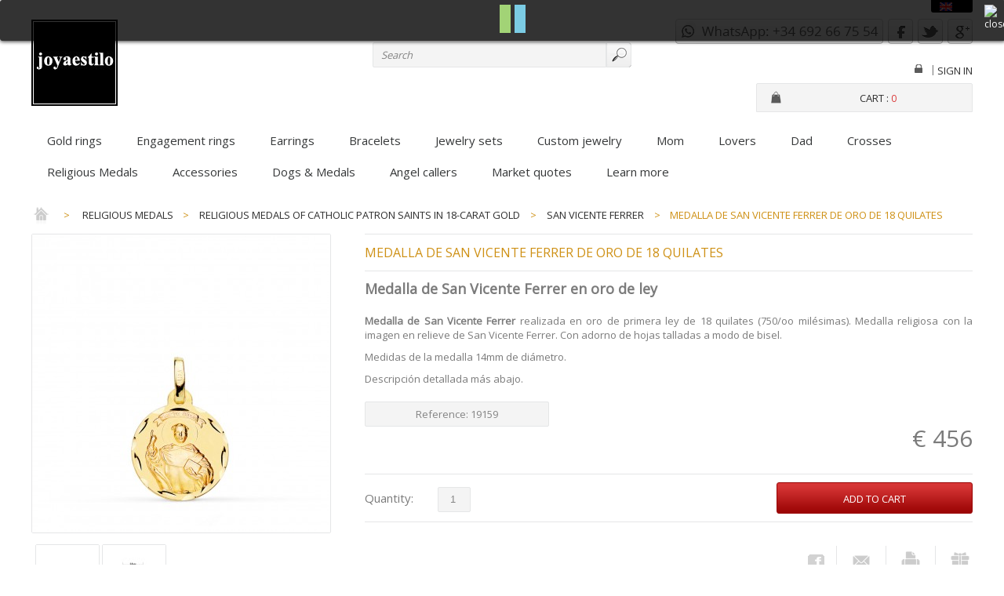

--- FILE ---
content_type: text/html; charset=utf-8
request_url: https://www.joyaestilo.es/en/medallas-de-san-vicente-ferrer/19159-medalla-san-vicente-ferrer-oro-18-quilates.html
body_size: 20547
content:
<!DOCTYPE html PUBLIC "-//W3C//DTD XHTML 1.1//EN" "http://www.w3.org/TR/xhtml11/DTD/xhtml11.dtd"><html xmlns="http://www.w3.org/1999/xhtml" xml:lang="en">	

<head>		
<title>Medallas de San Vicente Ferrer de oro de primera ley, oro 18 quilates.</title>

		
<meta name="description" content="Medalla de San Vicente Ferrer, medalla en oro de ley de 18 quilates. Venta online mediante proceso de máxima seguridad y envío a cualquier lugar del mundo." />

	
	
<meta http-equiv="Content-Type" content="application/xhtml+xml; charset=utf-8" />		
<meta http-equiv="content-language" content="es,en" />		
<meta name="generator" content="PrestaShop" />	
<meta name="viewport" content="width=device-width, initial-scale=1.0">	
<meta name="robots" content="index,follow" />		
<link rel="icon" type="image/vnd.microsoft.icon" href="/img/favicon.ico?1738255141" />		
<link rel="shortcut icon" type="image/x-icon" href="/img/favicon.ico?1738255141" />	
<link href='https://fonts.googleapis.com/css?family=Open+Sans' rel='stylesheet' type='text/css'> 

<script type="text/javascript">			
var baseDir = 'https://www.joyaestilo.es/';			
var baseUri = 'https://www.joyaestilo.es/';			
var static_token = '113192bdeb550cb485adcc3ee9f641a5';			
var token = '113192bdeb550cb485adcc3ee9f641a5';			
var priceDisplayPrecision = 0;			
var priceDisplayMethod = 0;			
var roundMode = 2;		
</script>	

	

<link href="/themes/newparureresp/css/grid_prestashop.css" rel="stylesheet" type="text/css" media="all" />	
<link href="/themes/newparureresp/css/global.css" rel="stylesheet" type="text/css" media="all" />	
<link href="/js/jquery/plugins/fancybox/jquery.fancybox.css" rel="stylesheet" type="text/css" media="all" />	
<link href="/themes/newparureresp/css/product.css" rel="stylesheet" type="text/css" media="all" />	
<link href="/js/jquery/plugins/bxslider/jquery.bxslider.css" rel="stylesheet" type="text/css" media="all" />	
<link href="/modules/blocklanguages/blocklanguages.css" rel="stylesheet" type="text/css" media="all" />	
<link href="/themes/newparureresp/css/modules/blockpermanentlinks/blockpermanentlinks.css" rel="stylesheet" type="text/css" media="all" />	
<link href="/themes/newparureresp/css/modules/blockcart/blockcart.css" rel="stylesheet" type="text/css" media="all" />	
<link href="/themes/newparureresp/css/modules/blockcategories/blockcategories.css" rel="stylesheet" type="text/css" media="all" />	
<link href="/themes/newparureresp/css/modules/blockuserinfo/blockuserinfo.css" rel="stylesheet" type="text/css" media="all" />	
<link href="/themes/newparureresp/css/modules/blockcms/blockcms.css" rel="stylesheet" type="text/css" media="all" />	
<link href="/themes/newparureresp/css/modules/homefeatured/homefeatured.css" rel="stylesheet" type="text/css" media="all" />	
<link href="/themes/newparureresp/css/modules/blocksearch/blocksearch.css" rel="stylesheet" type="text/css" media="all" />	
<link href="/js/jquery/plugins/autocomplete/jquery.autocomplete.css" rel="stylesheet" type="text/css" media="all" />	
<link href="/themes/newparureresp/css/modules/productscategory/productscategory.css" rel="stylesheet" type="text/css" media="all" />	
<link href="/themes/newparureresp/css/modules/blockcontactinfos/blockcontactinfos.css" rel="stylesheet" type="text/css" media="all" />	
<link href="/themes/newparureresp/css/modules/sendtoafriend/sendtoafriend.css" rel="stylesheet" type="text/css" media="all" />	
<link href="/themes/newparureresp/css/modules/blockwishlist/blockwishlist.css" rel="stylesheet" type="text/css" media="all" />	
<link href="/themes/newparureresp/css/modules/blocktopmenu/css/superfish-modified.css" rel="stylesheet" type="text/css" media="all" />	
<link href="/modules/minicslider/views/js/plugins/nivo-slider/nivo-slider.css" rel="stylesheet" type="text/css" media="all" />	
<link href="/modules/whatsappbutton/css/whatsappbutton.css" rel="stylesheet" type="text/css" media="all" />	
<link href="/themes/newparureresp/css/product_list.css" rel="stylesheet" type="text/css" media="all" />	
	
<script type="text/javascript" src="/js/jquery/jquery-1.11.0.min.js"></script>	
<script type="text/javascript" src="/js/jquery/jquery-migrate-1.2.1.min.js"></script>	
<script type="text/javascript" src="/js/jquery/plugins/jquery.easing.js"></script>	
<script type="text/javascript" src="/js/tools.js"></script>	
<script type="text/javascript" src="/js/jquery/plugins/fancybox/jquery.fancybox.js"></script>	
<script type="text/javascript" src="/themes/newparureresp/js/products-comparison.js"></script>	
<script type="text/javascript" src="/modules/recolize/views/js/ajax-layer-ps15-16.js"></script>	
<script type="text/javascript" src="/js/jquery/plugins/jquery.idTabs.js"></script>	
<script type="text/javascript" src="/js/jquery/plugins/jquery.scrollTo.js"></script>	
<script type="text/javascript" src="/js/jquery/plugins/jquery.serialScroll.js"></script>	
<script type="text/javascript" src="/js/jquery/plugins/bxslider/jquery.bxslider.js"></script>	
<script type="text/javascript" src="/themes/newparureresp/js/tools.js"></script>	
<script type="text/javascript" src="/themes/newparureresp/js/product.js"></script>	
<script type="text/javascript" src="/modules/blockcart/ajax-cart.js"></script>	
<script type="text/javascript" src="/themes/newparureresp/js/tools/treeManagement.js"></script>	
<script type="text/javascript" src="/js/jquery/plugins/autocomplete/jquery.autocomplete.js"></script>	
<script type="text/javascript" src="/modules/productscategory/js/productscategory.js"></script>	
<script type="text/javascript" src="/modules/blockwishlist/js/ajax-wishlist.js"></script>	
<script type="text/javascript" src="/modules/blocktopmenu/js/hoverIntent.js"></script>	
<script type="text/javascript" src="/modules/blocktopmenu/js/superfish-modified.js"></script>	
<script type="text/javascript" src="/modules/minicslider/views/js/plugins/nivo-slider/jquery.nivo.slider.pack.js"></script>	
<script type="text/javascript" src="/modules/ganalytics/views/js/GoogleAnalyticActionLib.js"></script>	
 

		



<style>
	.lgcookieslaw_banner {
        display:table;
		width:100%;
		position:fixed;
		left:0;
		repeat-x scroll left top;
		background: #000000;
		border-color: #000000;
		border-left: 1px solid #000000;
		border-radius: 3px 3px 3px 3px;
		border-right: 1px solid #000000;
		color: #FFFFFF !important;
		z-index: 99999;
		border-style: solid;
		border-width: 1px;
		margin: 0;
		outline: medium none;
		text-align: center;
		vertical-align: middle;
		text-shadow: 0 0 0 0;
		-webkit-box-shadow: 0px 1px 5px 0px #000000;
		-moz-box-shadow:    0px 1px 5px 0px #000000;
		box-shadow:         0px 1px 5px 0px #000000;
		font-size: 12px;
	
		top:0;;
		opacity:0.8;
	
	}

	.lgcookieslaw_banner > form
	{
		position:relative;
	}

	.lgcookieslaw_banner span.lgcookieslaw_btn
	{
		border-color: #8BC954 !important;
		background: #8BC954 !important;
		color: #FFFFFF !important;
		text-align: center;
		margin: 5px 0px 5px 0px;
		padding: 5px 7px;
		display: inline-block;
		border: 0;
		font-weight: bold;
		height: 26px;
		line-height: 16px;
		width: auto;
		font-size: 12px;
		cursor: pointer;
	}

	.lgcookieslaw_banner span:hover.lgcookieslaw_btn
	{
		moz-opacity:0.85;
		opacity: 0.85;
		filter: alpha(opacity=85);
	}

	.lgcookieslaw_banner a.lgcookieslaw_btn
	{
		border-color: #5BC0DE;
		background: #5BC0DE;
		color: #FFFFFF !important;
		margin: 5px 0px 5px 0px;
		text-align: center;
		padding: 5px 7px;
		display: inline-block;
		border: 0;
		font-weight: bold;
		height: 26px;
		line-height: 16px;
		width: auto;
		font-size: 12px;
	}

	@media (max-width: 768px) {
		.lgcookieslaw_banner span.lgcookieslaw_btn,
		.lgcookieslaw_banner a.lgcookieslaw_btn {
			height: auto;
		}
	}

	.lgcookieslaw_banner a:hover.lgcookieslaw_btn
	{
		moz-opacity:0.85;
		opacity: 0.85;
		filter: alpha(opacity=85);
	}

	.lgcookieslaw_close_banner_btn
	{
		cursor:pointer;
		height:21px;
		max-width:21px;
		width:21px;
	}

	.lgcookieslaw_container {
		display:table;
		margin: 0 auto;
	}

	.lgcookieslaw_button_container {
		display:table-cell;
		padding:0px;
		vertical-align: middle;
	}

	.lgcookieslaw_button_container div{
		display:table-cell;
		padding: 0px 5px 0px 0px;
		vertical-align: middle;
	}

	.lgcookieslaw_message {
		display:table-cell;
		font-size: 12px;
		padding:2px 25px 5px 5px;
		vertical-align: middle;
	}

	.lgcookieslaw_message p{
		margin: 0;
	}

	.lgcookieslaw_btn-close {
		position:absolute;
		right:5px;
		top:5px;
	}
</style>


<script type="text/javascript">
    function closeinfo(accept)
    {
        var banners = document.getElementsByClassName("lgcookieslaw_banner");
        if( banners ) {
            for (var i = 0; i < banners.length; i++) {
                banners[i].style.display = 'none';
            }
        }

        if (typeof accept != 'undefined' && accept == true) {
            setCookie("__lglaw", 1, 31536000);
        }
    }

    function checkLgCookie()
    {
        return document.cookie.match(/^(.*;)?\s*__lglaw\s*=\s*[^;]+(.*)?$/);
    }

    function setCookie(cname, cvalue, exdays) {
        var d = new Date();
        d.setTime(d.getTime() + (exdays * 1000));
        var expires = "expires=" + d.toUTCString();
        document.cookie = cname + "=" + cvalue + ";" + expires + ";path=/";
    }

    var lgbtnclick = function(){
        var buttons = document.getElementsByClassName("lgcookieslaw_btn_accept");
        if( buttons != null ) {
            for (var i = 0; i < buttons.length; i++) {
                buttons[i].addEventListener("click", function () {
                    closeinfo(true);
                                        
                });
            }
        }
    };

    window.addEventListener('load',function(){
        if( checkLgCookie() ) {
            closeinfo();
        } else {
            
                        
            lgbtnclick();
        }
    });

</script>


			<script type="text/javascript">
				(window.gaDevIds=window.gaDevIds||[]).push('d6YPbH');
				(function(i,s,o,g,r,a,m){i['GoogleAnalyticsObject']=r;i[r]=i[r]||function(){
				(i[r].q=i[r].q||[]).push(arguments)},i[r].l=1*new Date();a=s.createElement(o),
				m=s.getElementsByTagName(o)[0];a.async=1;a.src=g;m.parentNode.insertBefore(a,m)
				})(window,document,'script','//www.google-analytics.com/analytics.js','ga');
				ga('create', 'UA-8176260-1', 'auto');
				ga('require', 'ec');</script><script type="text/javascript">
						var checkCaptchaUrl ="/modules/eicaptcha/eicaptcha-ajax.php";
						var RecaptachKey = "6LdKsnkpAAAAANA36QBU9SzwOp_PGANCa6EaUxUR";
						var RecaptchaTheme = "light";
					</script>
					<script src="https://www.google.com/recaptcha/api.js?onload=onloadCallback&render=explicit&hl=en" async defer></script>
					<script type="text/javascript" src="/modules/eicaptcha//views/js/eicaptcha-modules.js"></script>	
</head>		

<body id="product" class=" ">	

	
	
		

<div id="header_court">
<div id="page_header">

<!-- Header -->			

<div id="header">		
 

<div id="header_right">	
<a id="header_logo" href="http://www.joyaestilo.es/" title="joyaestilo">					
<img class="logo" src="https://www.joyaestilo.es/img/joyaestilo-logo-1710268546.jpg" alt="joyaestilo" width="110" height="110"  />				
</a> 				

<!-- Block languages module -->
<div id="languages_block_top">
	<div id="countries">
	
				<p class="selected_language">
			<img src="https://www.joyaestilo.es/img/l/2.jpg" alt="en" width="16" height="11" />
		</p>
			<ul id="first-languages" class="countries_ul">
					<li >
																<a href="https://www.joyaestilo.es/es/medallas-de-san-vicente-ferrer/19159-medalla-san-vicente-ferrer-oro-18-quilates.html" title="Español (Spanish)" rel="alternate" hreflang="es">
												<img src="https://www.joyaestilo.es/img/l/1.jpg" alt="es" width="16" height="11" />
							</a>
						</li>
					<li class="selected_language">
								<img src="https://www.joyaestilo.es/img/l/2.jpg" alt="en" width="16" height="11" />
						</li>
				</ul>
	</div>
</div>

<script type="text/javascript">
$(document).ready(function () {
	$("#countries").mouseover(function(){
		$(this).addClass("countries_hover");
		$(".countries_ul").addClass("countries_ul_hover");
	});
	$("#countries").mouseout(function(){
		$(this).removeClass("countries_hover");
		$(".countries_ul").removeClass("countries_ul_hover");
	});

});
</script>
<!-- /Block languages module --><div id="lgcookieslaw_banner" class="lgcookieslaw_banner">
	
				<div class="lgcookieslaw_container">
						<div class="lgcookieslaw_message"></div>
							<div class="lgcookieslaw_button_container">
					<div>
						
						<span id="lgcookieslaw_accept" class="lgcookieslaw_btn lgcookieslaw_btn_accept" onclick="closeinfo(true)"></span>
					</div>
					<div>
						<a id="lgcookieslaw_info" class="lgcookieslaw_btn"  target="_blank"  href="https://www.joyaestilo.es/en/delivery.html" >
							
						</a>
					</div>
				</div>
					</div>
							<div id="lgcookieslaw_close" class="lgcookieslaw_btn-close">
				<img src="/modules/lgcookieslaw/views/img/close.png" alt="close" class="lgcookieslaw_close_banner_btn" onclick="closeinfo();">
			</div>
			
</div>

<!-- Block currencies module -->

<div id="currencies_block_top">	

<form id="setCurrency" action="/en/medallas-de-san-vicente-ferrer/19159-medalla-san-vicente-ferrer-oro-18-quilates.html" method="post">				

<select onchange="setCurrency(this.value);">			
				
<option  value="1" selected="selected">					
Euro				
</option>			
		
</select>		

<p>			
<input type="hidden" name="id_currency" id="id_currency" value=""/>			
<input type="hidden" name="SubmitCurrency" value="" />		
</p>	

</form>
</div>

<!-- /Block currencies module -->
<!-- Block search module TOP -->

<div id="search_block_top">	

<form method="get" action="https://www.joyaestilo.es/en/search" id="searchbox">		


		
<label for="search_query_top">

<!-- image on background -->

</label>			
<input type="hidden" name="controller" value="search" />			
<input type="hidden" name="orderby" value="position" />			
<input type="hidden" name="orderway" value="desc" />	

<div class="fond-search">	

<input class="search_query" type="text" id="search_query_top" name="search_query" onfocus="javascript:if(this.value=='Search')this.value='';" onblur="javascript:if(this.value=='')this.value='Search';" value="Search" />
<input type="submit" name="submit_search" value="" class="buttonnier" />	
</div>



</form>

</div>

<script type="text/javascript">
// <![CDATA[
$('document').ready(function() {

	var $input = $("#search_query_top");

	$input.autocomplete(
	'https://www.joyaestilo.es/en/search',
	{
		minChars: 3,
		max: 10,
		width: 500,
		selectFirst: false,
		scroll: false,
		dataType: "json",
		formatItem: function(data, i, max, value, term) {
			return value;
		},
		parse: function(data) {
			var mytab = [];
			for (var i = 0; i < data.length; i++)
				mytab[mytab.length] = { data: data[i], value: data[i].cname + ' > ' + data[i].pname };
			return mytab;
		},
		extraParams: {
			ajaxSearch: 1,
			id_lang: 2
		}
	})
	.result(function(event, data, formatted) {
		$input.val(data.pname);
		document.location.href = data.product_link;
	});
});
// ]]>
</script>



<!-- /Block search module TOP -->
<!-- Block user information module HEADER -->

<ul class="block_socials">		

<li class="first_item">
<a href="#" title="WhatsApp 692667554"><img class="social" src="https://www.joyaestilo.es/themes/newparureresp/img/Whatsapp.png" alt="WhatsApp" width="265" height="32" onmouseover="this.src='https://www.joyaestilo.es/themes/newparureresp/img/Whatsapp-hover.png';" onmouseout="this.src='https://www.joyaestilo.es/themes/newparureresp/img/Whatsapp	.png';" /></a>&nbsp;
<a href="http://www.facebook.com/share.php" title="Send on Facebook" target="_blank"><img class="social" src="https://www.joyaestilo.es/themes/newparureresp/img/Facebook.png" alt="Facebook" width="32" height="32" onmouseover="this.src='https://www.joyaestilo.es/themes/newparureresp/img/Facebook-hover.png';" onmouseout="this.src='https://www.joyaestilo.es/themes/newparureresp/img/Facebook.png';" /></a>&nbsp;
<a href="http://twitter.com/share" title="Send on Twitter" target="_blank"><img class="social" src="https://www.joyaestilo.es/themes/newparureresp/img/Twitter.png" alt="Twitter" width="32" height="32" onmouseover="this.src='https://www.joyaestilo.es/themes/newparureresp/img/Twitter-hover.png';" onmouseout="this.src='https://www.joyaestilo.es/themes/newparureresp/img/Twitter.png';" /></a>&nbsp;
<a href="http://www.google.com/bookmarks" title="Send on Google" target="_blank"><img class="social" src="https://www.joyaestilo.es/themes/newparureresp/img/Google.png" alt="Google" width="32" height="32" onmouseover="this.src='https://www.joyaestilo.es/themes/newparureresp/img/Google-hover.png';" onmouseout="this.src='https://www.joyaestilo.es/themes/newparureresp/img/Google.png';" /></a>
</li>


</ul>


<div id="header_user">	


<ul id="header_nav">  

<li id="header_user_info"> 
	
<a href="https://www.joyaestilo.es/en/my-account" title="Login">
<img src="https://www.joyaestilo.es/themes/newparureresp/img/icon/locked.gif" alt="loginlink" width="10" height="11" onmouseover="this.src='https://www.joyaestilo.es/themes/newparureresp/img/icon/unlocked-red.gif';" onmouseout="this.src='https://www.joyaestilo.es/themes/newparureresp/img/icon/locked.gif';" />
</a>	
</li>	

<li class="user_space">|</li>
	
<!-- <li id="your_account"><a href="https://www.joyaestilo.es/en/my-account" title="My account">My account</a></li>	 -->
<a href="https://www.joyaestilo.es/en/my-account" title="Log in to your customer account" class="login" rel="nofollow">Sign in</a>
	
</ul>

<div id="shopping_cart">	
<p>	
<img class="boutique" style="float:left; margin: -2px 10px 0 0" src="https://www.joyaestilo.es/themes/newparureresp/img/cart-premium.png" alt="footlink" width="20" height="20" />
<a href="https://www.joyaestilo.es/en/quick-order" title="My shopping cart">Cart :
<span class="ajax_cart_quantity hidden">0</span>			
<span class="ajax_cart_product_txt hidden">product</span>			
<span class="ajax_cart_product_txt_s hidden">products</span>			
				
<span class="ajax_cart_total hidden">					
						
						
€ 0					
				
</span>			
		
<span class="ajax_cart_no_product">0</span>			
</a>
</p>		
</div>	

</div>

<!-- /Block user information module HEADER -->	
</div>	

<!-- Menu -->	

<div class="sf-contener clearfix">		

<ul class="sf-menu clearfix">	
		
<li><a href="https://www.joyaestilo.es/en/gold-rings.html" title="Gold rings">Gold rings</a></li><li><a href="https://www.joyaestilo.es/en/engagement-rings.html" title="Engagement rings">Engagement rings</a></li><li><a href="https://www.joyaestilo.es/en/earrings.html" title="Earrings">Earrings</a></li><li><a href="https://www.joyaestilo.es/en/bracelets.html" title="Bracelets">Bracelets</a></li><li><a href="https://www.joyaestilo.es/en/jewelry-sets.html" title="Jewelry sets">Jewelry sets</a></li><li><a href="https://www.joyaestilo.es/en/custom-jewelry.html" title="Custom jewelry">Custom jewelry</a></li><li><a href="https://www.joyaestilo.es/en/mom.html" title="Mom">Mom</a></li><li><a href="https://www.joyaestilo.es/en/lovers.html" title="Lovers">Lovers</a><ul><li><a href="https://www.joyaestilo.es/en/anillos.html" title="Anillos ">Anillos </a></li><li><a href="https://www.joyaestilo.es/en/colgantes.html" title="Colgantes">Colgantes</a></li><li><a href="https://www.joyaestilo.es/en/pendientes.html" title="Pendientes">Pendientes</a></li></ul></li><li><a href="https://www.joyaestilo.es/en/dad.html" title="Dad">Dad</a><ul><li><a href="https://www.joyaestilo.es/en/joyas-de-futbol.html" title="Joyas de Fútbol">Joyas de Fútbol</a><ul><li><a href="https://www.joyaestilo.es/en/joyas-barca.html" title="Joyas Barça">Joyas Barça</a></li><li><a href="https://www.joyaestilo.es/en/joyas-real-madrid.html" title="Joyas Real Madrid">Joyas Real Madrid</a></li></ul></li><li><a href="https://www.joyaestilo.es/en/star-wars-joyas.html" title="Star Wars joyas">Star Wars joyas</a></li></ul></li><li><a href="https://www.joyaestilo.es/en/crosses.html" title="Crosses">Crosses</a><ul><li><a href="https://www.joyaestilo.es/en/cruz-de-caravaca.html" title="Cruz de Caravaca">Cruz de Caravaca</a></li><li><a href="https://www.joyaestilo.es/en/cruz-con-cristo.html" title="Cruz con Cristo">Cruz con Cristo</a></li><li><a href="https://www.joyaestilo.es/en/cruz-sin-cristo.html" title="Cruz sin Cristo">Cruz sin Cristo</a></li><li><a href="https://www.joyaestilo.es/en/cruz-de-covadonga.html" title="Cruz de Covadonga">Cruz de Covadonga</a></li><li><a href="https://www.joyaestilo.es/en/cruz-marinera.html" title="Cruz marinera">Cruz marinera</a></li><li><a href="https://www.joyaestilo.es/en/cruz-con-pedreria.html" title="Cruz con pedrería">Cruz con pedrería</a></li></ul></li><li><a href="https://www.joyaestilo.es/en/religious-medals.html" title="Religious Medals">Religious Medals</a><ul><li><a href="https://www.joyaestilo.es/en/religious-medals-of-virgins-in-18-carat-gold.html" title="Religious medals of Virgins in 18-carat gold">Religious medals of Virgins in 18-carat gold</a><ul><li><a href="https://www.joyaestilo.es/en/religious-medals-of-the-virgin-of-almudena-in-18-carat-gold.html" title="Almudena">Almudena</a></li><li><a href="https://www.joyaestilo.es/en/religious-medals-of-the-virgin-of-altagracia-in-18-carat-gold.html" title="Altagracia">Altagracia</a></li><li><a href="https://www.joyaestilo.es/en/religious-medals-of-the-virgin-of-anguish-in-18-carat-gold.html" title="Anguish">Anguish</a></li><li><a href="https://www.joyaestilo.es/en/religious-medals-of-the-virgin-of-Araceli-in-18-carat-gold.html" title="Araceli">Araceli</a></li><li><a href="https://www.joyaestilo.es/en/assumption.html" title="Assumption">Assumption</a></li><li><a href="https://www.joyaestilo.es/en/religious-medals-of-the-virgin-mary-help-of-christians-in-18-carat-gold.html" title="Virgin Mary Help of Christians">Virgin Mary Help of Christians</a></li><li><a href="https://www.joyaestilo.es/en/religious-medals-of-the-virgin-of-begona-in-18-carat-gold.html" title="Begoña">Begoña</a></li><li><a href="https://www.joyaestilo.es/en/religious-medals-of-our-lady-of-the-head-in-18-carat-gold.html" title="Head">Head</a></li><li><a href="https://www.joyaestilo.es/en/religious-medals-of-our-lady-of-the-camino-in-18-carat-gold.html" title="Camino">Camino</a></li><li><a href="https://www.joyaestilo.es/en/religious-medals-of-the-virgin-of-candelaria-in-18-carat-gold.html" title="Candelaria">Candelaria</a></li><li><a href="https://www.joyaestilo.es/en/religious-medals-of-the-virgin-of-mount-carmel-in-18-carat-gold.html" title="Mount Carmel">Mount Carmel</a></li><li><a href="https://www.joyaestilo.es/en/religious-medals-of-the-virgin-of-the-castellar-in-18-carat-gold.html" title="Castellar">Castellar</a></li><li><a href="https://www.joyaestilo.es/en/religious-medals-of-the-virgin-of-the-belt-in-18-carat-gold.html" title="Belt">Belt</a></li><li><a href="https://www.joyaestilo.es/en/religious-medals-of-the-virgin-of-charity-of-cobre-in-18-carat-gold.html" title="Charity of Cobre">Charity of Cobre</a></li><li><a href="https://www.joyaestilo.es/en/religious-medals-of-the-virgin-of-coromoto-in-18-carat-gold.html" title="Coromoto">Coromoto</a></li><li><a href="https://www.joyaestilo.es/en/religious-medals-of-our-lady-of-cotoca-in-18-carat-gold.html" title="Cotoca">Cotoca</a></li><li><a href="https://www.joyaestilo.es/en/religious-medals-of-our-lady-of-covadonga-in-18-carat-gold.html" title="Covadonga">Covadonga</a></li><li><a href="https://www.joyaestilo.es/en/religious-medals-of-the-virgin-of-the-forsaken-in-18-carat-gold.html" title="Forsaken">Forsaken</a></li><li><a href="https://www.joyaestilo.es/en/religious-medals-of-the-virgin-of-the-divine-infant-in-18-carat-gold.html" title="Divine Infant">Divine Infant</a></li><li><a href="https://www.joyaestilo.es/en/religious-medals-of-the-virgin-of-the-divine-shepherdess-in-18-carat-gold.html" title="Divine Shepherdess">Divine Shepherdess</a></li><li><a href="https://www.joyaestilo.es/en/religious-medals-of-the-virgin-of-hope-of-triana-in-18-carat-gold.html" title="Hope of Triana">Hope of Triana</a></li><li><a href="https://www.joyaestilo.es/en/religious-medals-of-the-virgin-of-fatima-in-18-carat-gold.html" title="Fátima">Fátima</a></li><li><a href="https://www.joyaestilo.es/en/religious-medals-of-the-virgin-of-Guadalupe-in-18-carat-gold.html" title="Guadalupe">Guadalupe</a></li><li><a href="https://www.joyaestilo.es/en/religious-medals-of-our-lady-of-guadalupe-from-mexico-in-18-carat-gold.html" title="Guadalupe from Mexico">Guadalupe from Mexico</a></li><li><a href="https://www.joyaestilo.es/en/religious-medals-of-the-virgin-of-the-immaculate-conception-in-18-carat-gold.html" title="Immaculate Conception">Immaculate Conception</a></li><li><a href="https://www.joyaestilo.es/en/religious-medals-of-the-virgin-of-linarejos-in-18-carat-gold.html" title="Linarejos">Linarejos</a></li><li><a href="https://www.joyaestilo.es/en/religious-medals-of-our-lady-of-loreto-in-18-carat-gold.html" title="Loreto">Loreto</a></li><li><a href="https://www.joyaestilo.es/en/religious-medals-of-our-lady-of-lourdes-in-18-carat-gold.html" title="Lourdes">Lourdes</a></li><li><a href="https://www.joyaestilo.es/en/religious-medals-of-our-lady-of-light-in-18-carat-gold.html" title="Light">Light</a></li><li><a href="https://www.joyaestilo.es/en/religious-medals-of-our-lady-of-macarena-in-18-carat-gold.html" title="Macarena">Macarena</a></li><li><a href="https://www.joyaestilo.es/en/religious-medals-of-our-lady-of-the-sea-in-18-carat-gold.html" title="Sea">Sea</a></li><li><a href="https://www.joyaestilo.es/en/religious-medals-of-the-virgin-mary-mother-of-god-in-18-carat-gold.html" title="Virgin Mary, Mother of God">Virgin Mary, Mother of God</a></li><li><a href="https://www.joyaestilo.es/en/religious-medals-of-our-lady-of-mercy-in-18-carat-gold.html" title="Mercy">Mercy</a></li><li><a href="https://www.joyaestilo.es/en/medallas-de-la-virgen-de-la-merced.html" title="Merced">Merced</a></li><li><a href="https://www.joyaestilo.es/en/religious-medals-of-our-lady-of-the-miraculous-medal-in-18-carat-gold.html" title="Miraculous">Miraculous</a></li><li><a href="https://www.joyaestilo.es/en/religious-medals-of-our-lady-of-montserrat-in-18-carat-gold.html" title="Montserrat">Montserrat</a></li><li><a href="https://www.joyaestilo.es/en/religious-medals-of-our-lady-of-the-snows-in-18-carat-gold.html" title="Snows">Snows</a></li><li><a href="https://www.joyaestilo.es/en/religious-medals-of-our-lady-of-the-black-madonna-in-18-carat-gold.html" title="Black Madonna">Black Madonna</a></li><li><a href="https://www.joyaestilo.es/en/religious-medals-of-our-lady-of-the-olive-in-18-carat-gold.html" title="Olive">Olive</a></li><li><a href="https://www.joyaestilo.es/en/religious-medals-of-our-lady-of-the-dove-in-18-carat-gold.html" title="Dove">Dove</a></li><li><a href="https://www.joyaestilo.es/en/religious-medals-of-our-lady-of-perpetual-help-in-18-carat-gold.html" title="Perpetual Help">Perpetual Help</a></li><li><a href="https://www.joyaestilo.es/en/religious-medals-of-our-lady-of-piety-of-baza-in-18-carat-gold.html" title="Piety of Baza">Piety of Baza</a></li><li><a href="https://www.joyaestilo.es/en/religious-medals-of-our-lady-of-the-pillar-in-18-carat-gold.html" title="Pillar">Pillar</a></li><li><a href="https://www.joyaestilo.es/en/religious-medals-of-our-lady-of-the-pine-in-18-carat-gold.html" title="Pine">Pine</a></li><li><a href="https://www.joyaestilo.es/en/religious-medals-of-our-lady-of-el-quinche-in-18-carat-gold.html" title="Quinche">Quinche</a></li><li><a href="https://www.joyaestilo.es/en/religious-medals-of-our-lady-of-regla-in-18-carat-gold.html" title="Regla">Regla</a></li><li><a href="https://www.joyaestilo.es/en/religious-medals-of-our-lady-of-the-kings-in-18-carat-gold.html" title="Kings">Kings</a></li><li><a href="https://www.joyaestilo.es/en/religious-medals-of-our-lady-of-el-rocio-in-18-carat-gold.html" title="Rocío">Rocío</a></li><li><a href="https://www.joyaestilo.es/en/religious-medals-of-our-lady-of-the-rosary-in-18-carat-gold.html" title="Rosary">Rosary</a></li><li><a href="https://www.joyaestilo.es/en/religious-medals-of-our-lady-of-saliente-in-18-carat-gold.html" title="Saliente">Saliente</a></li><li><a href="https://www.joyaestilo.es/en/religious-medals-of-our-lady-of-tiscar-in-18-carat-gold.html" title="Tíscar">Tíscar</a></li><li><a href="https://www.joyaestilo.es/en/religious-medals-of-our-lady-of-valvanera-in-18-carat-gold.html" title="Valvanera">Valvanera</a></li><li><a href="https://www.joyaestilo.es/en/religious-medals-of-our-lady-of-victory-in-18-carat-gold.html" title="Victory">Victory</a></li></ul></li><li><a href="https://www.joyaestilo.es/en/religious-medals-of-saints-in-18-carat-gold.html" title="Religious medals of Saints in 18-carat gold">Religious medals of Saints in 18-carat gold</a><ul><li><a href="https://www.joyaestilo.es/en/medallas-de-santa-angela-de-la-cruz-sor-angela-de-sevilla.html" title="Santa Ángela de la Cruz">Santa Ángela de la Cruz</a></li><li><a href="https://www.joyaestilo.es/en/medallas-de-santa-barbara.html" title="Santa Bárbara">Santa Bárbara</a></li><li><a href="https://www.joyaestilo.es/en/medallas-de-santa-beatriz.html" title="Santa Beatriz">Santa Beatriz</a></li><li><a href="https://www.joyaestilo.es/en/medallas-de-santa-catalina.html" title="Santa Catalina">Santa Catalina</a></li><li><a href="https://www.joyaestilo.es/en/medallas-de-santa-clara.html" title="Santa Clara">Santa Clara</a></li><li><a href="https://www.joyaestilo.es/en/medallas-de-santa-elena.html" title="Santa Elena">Santa Elena</a></li><li><a href="https://www.joyaestilo.es/en/medallas-de-santa-gema.html" title="Santa Gema">Santa Gema</a></li><li><a href="https://www.joyaestilo.es/en/medallas-de-santa-ines.html" title="Santa Inés">Santa Inés</a></li><li><a href="https://www.joyaestilo.es/en/medallas-de-santa-lucia.html" title="Santa Lucía">Santa Lucía</a></li><li><a href="https://www.joyaestilo.es/en/medallas-de-santa-llucia.html" title="Santa Llúcia">Santa Llúcia</a></li><li><a href="https://www.joyaestilo.es/en/medallas-de-santa-maria-magdalena.html" title="Santa María Magdalena">Santa María Magdalena</a></li><li><a href="https://www.joyaestilo.es/en/medallas-de-santa-marta.html" title="Santa Marta">Santa Marta</a></li><li><a href="https://www.joyaestilo.es/en/medallas-de-santa-monica.html" title="Santa Mónica">Santa Mónica</a></li><li><a href="https://www.joyaestilo.es/en/medallas-de-santa-rita.html" title="Santa Rita">Santa Rita</a></li><li><a href="https://www.joyaestilo.es/en/medallas-de-santa-rosa.html" title="Santa Rosa">Santa Rosa</a></li><li><a href="https://www.joyaestilo.es/en/medallas-de-santa-teresa.html" title="Santa Teresa">Santa Teresa</a></li></ul></li><li><a href="https://www.joyaestilo.es/en/religious-medals-of-catholic-patron-saints-in-18-carat-gold.html" title="Religious Medals of Catholic Patron Saints in 18-carat gold">Religious Medals of Catholic Patron Saints in 18-carat gold</a><ul><li><a href="https://www.joyaestilo.es/en/medallas-de-la-bendicion-de-san-francisco.html" title="Bendición de San Francisco">Bendición de San Francisco</a></li><li><a href="https://www.joyaestilo.es/en/medallas-de-fray-leopoldo.html" title="Fray Leopoldo">Fray Leopoldo</a></li><li><a href="https://www.joyaestilo.es/en/medallas-de-san-alvaro.html" title="San Álvaro">San Álvaro</a></li><li><a href="https://www.joyaestilo.es/en/medallas-de-san-andres.html" title="San Andrés">San Andrés</a></li><li><a href="https://www.joyaestilo.es/en/medallas-de-san-antonio.html" title="San Antonio">San Antonio</a></li><li><a href="https://www.joyaestilo.es/en/medallas-de-san-benito.html" title="San Benito">San Benito</a></li><li><a href="https://www.joyaestilo.es/en/medallas-de-san-cayetano.html" title="San Cayetano">San Cayetano</a></li><li><a href="https://www.joyaestilo.es/en/medallas-de-san-charbel.html" title="San Chárbel">San Chárbel</a></li><li><a href="https://www.joyaestilo.es/en/medallas-de-san-cosme-y-san-damian.html" title="San Cosme y San Damián">San Cosme y San Damián</a></li><li><a href="https://www.joyaestilo.es/en/medallas-de-san-cristobal.html" title="San Cristóbal">San Cristóbal</a></li><li><a href="https://www.joyaestilo.es/en/medallas-de-san-expedito.html" title="San Expedito">San Expedito</a></li><li><a href="https://www.joyaestilo.es/en/medallas-de-san-fermin.html" title="San Fermín">San Fermín</a></li><li><a href="https://www.joyaestilo.es/en/san-fernando.html" title="San Fernando">San Fernando</a></li><li><a href="https://www.joyaestilo.es/en/medallas-de-san-francisco-de-asis.html" title="San Francisco de Asís">San Francisco de Asís</a></li><li><a href="https://www.joyaestilo.es/en/medallas-de-san-francisco-de-borja.html" title="San Francisco de Borja">San Francisco de Borja</a></li><li><a href="https://www.joyaestilo.es/en/medallas-de-san-francisco-javier.html" title="San Francisco Javier">San Francisco Javier</a></li><li><a href="https://www.joyaestilo.es/en/medallas-de-san-gabriel.html" title="San Gabriel">San Gabriel</a></li><li><a href="https://www.joyaestilo.es/en/mdellas-de-san-isidro.html" title="San Isidro">San Isidro</a></li><li><a href="https://www.joyaestilo.es/en/medallas-de-san-joaquin.html" title="San Joaquín">San Joaquín</a></li><li><a href="https://www.joyaestilo.es/en/medallas-de-san-jorge.html" title="San Jorge">San Jorge</a></li><li><a href="https://www.joyaestilo.es/en/medallas-de-san-jose.html" title="San José">San José</a></li><li><a href="https://www.joyaestilo.es/en/medallas-de-san-josemaria-escriva.html" title="San Josemaría Escrivá">San Josemaría Escrivá</a></li><li><a href="https://www.joyaestilo.es/en/medallas-de-san-juan-bautista.html" title="San Juan Bautista">San Juan Bautista</a></li><li><a href="https://www.joyaestilo.es/en/medallas-de-san-juan-pablo-ii.html" title="San Juan Pablo II">San Juan Pablo II</a></li><li><a href="https://www.joyaestilo.es/en/medallas-de-san-judas-tadeo.html" title="San Judas Tadeo">San Judas Tadeo</a></li><li><a href="https://www.joyaestilo.es/en/medallas-de-san-lazaro.html" title="San Lázaro">San Lázaro</a></li><li><a href="https://www.joyaestilo.es/en/medallas-de-san-lorenzo.html" title="San Lorenzo">San Lorenzo</a></li><li><a href="https://www.joyaestilo.es/en/medallas-de-san-marcos.html" title="San Marcos">San Marcos</a></li><li><a href="https://www.joyaestilo.es/en/medallas-de-san-miguel.html" title="San Miguel">San Miguel</a></li><li><a href="https://www.joyaestilo.es/en/medallas-de-san-pablo.html" title="San Pablo">San Pablo</a></li><li><a href="https://www.joyaestilo.es/en/medallas-de-san-pancracio.html" title="San Pancracio">San Pancracio</a></li><li><a href="https://www.joyaestilo.es/en/medallas-de-san-pedro.html" title="San Pedro">San Pedro</a></li><li><a href="https://www.joyaestilo.es/en/medallas-de-san-rafael.html" title="San Rafael">San Rafael</a></li><li><a href="https://www.joyaestilo.es/en/medallas-de-san-vicente-ferrer.html" title="San Vicente Ferrer">San Vicente Ferrer</a></li><li><a href="https://www.joyaestilo.es/en/medallas-de-sant-jordi.html" title="Sant Jordi">Sant Jordi</a></li><li><a href="https://www.joyaestilo.es/en/medallas-de-sant-josep.html" title="Sant Josep">Sant Josep</a></li><li><a href="https://www.joyaestilo.es/en/santiago-apostle-james-the-apostle.html" title="Santiago Apostle - James the Apostle">Santiago Apostle - James the Apostle</a></li><li><a href="https://www.joyaestilo.es/en/saint-thomas-gold-medals.html" title="Saint Thomas">Saint Thomas</a></li><li><a href="https://www.joyaestilo.es/en/medallas-de-saint-benoit.html" title="Saint Benoit">Saint Benoit</a></li><li><a href="https://www.joyaestilo.es/en/medallas-de-saint-michel.html" title="Saint Michel">Saint Michel</a></li></ul></li><li><a href="https://www.joyaestilo.es/en/medallas-santos-en-plata-de-primera-ley.html" title="Medallas Santos en plata de primera ley">Medallas Santos en plata de primera ley</a><ul><li><a href="https://www.joyaestilo.es/en/bendicion-de-san-francisco-plata-de-ley.html" title="Bendición de San Francisco plata de ley">Bendición de San Francisco plata de ley</a></li><li><a href="https://www.joyaestilo.es/en/san-alvaro-plata-de-ley.html" title="San Álvaro plata de ley">San Álvaro plata de ley</a></li><li><a href="https://www.joyaestilo.es/en/san-andres-plata-de-ley.html" title="San Andrés">San Andrés</a></li><li><a href="https://www.joyaestilo.es/en/san-cayetano-plata-de-ley.html" title="San Cayetano">San Cayetano</a></li><li><a href="https://www.joyaestilo.es/en/san-charbel-plata-de-ley.html" title="San Chárbel">San Chárbel</a></li><li><a href="https://www.joyaestilo.es/en/san-expedito-plata-de-ley.html" title="San Expédito">San Expédito</a></li><li><a href="https://www.joyaestilo.es/en/san-fermin-plata-de-ley.html" title="San Fermín">San Fermín</a></li><li><a href="https://www.joyaestilo.es/en/san-fernando-plata-de-ley.html" title="San Fernando">San Fernando</a></li><li><a href="https://www.joyaestilo.es/en/san-francisco-de-asis-plata-de-ley.html" title="San Francisco de Asís">San Francisco de Asís</a></li><li><a href="https://www.joyaestilo.es/en/san-francisco-de-borja-plata-de-ley.html" title="San Francisco de Borja">San Francisco de Borja</a></li><li><a href="https://www.joyaestilo.es/en/san-gabriel-plata-de-ley.html" title="San Gabriel">San Gabriel</a></li><li><a href="https://www.joyaestilo.es/en/san-isidro-plata-de-ley.html" title="San Isidro">San Isidro</a></li><li><a href="https://www.joyaestilo.es/en/san-joaquin-plata-de-ley.html" title="San Joaquín">San Joaquín</a></li><li><a href="https://www.joyaestilo.es/en/san-juan-bautista-plata-de-ley.html" title="San Juan Bautista">San Juan Bautista</a></li><li><a href="https://www.joyaestilo.es/en/san-judas-tadeo.html" title="San Judas Tadeo">San Judas Tadeo</a></li><li><a href="https://www.joyaestilo.es/en/san-lazaro-plata-de-ley.html" title="San Lázaro">San Lázaro</a></li></ul></li><li><a href="https://www.joyaestilo.es/en/medallas-sagrada-familia.html" title="Medallas Sagrada Familia">Medallas Sagrada Familia</a></li><li><a href="https://www.joyaestilo.es/en/medallas-escapularios.html" title="Medallas Escapularios">Medallas Escapularios</a><ul><li><a href="https://www.joyaestilo.es/en/escapularios-virgen-del-carmen-y-del-sagrado-corazon-de-jesus.html" title="Escapularios Virgen del Carmen y del Sagrado Corazón de Jesús">Escapularios Virgen del Carmen y del Sagrado Corazón de Jesús</a></li><li><a href="https://www.joyaestilo.es/en/escapularios-virgen-del-rocio-y-virgen-de-la-cinta.html" title="Escapularios Virgen del Rocío y Virgen de la Cinta">Escapularios Virgen del Rocío y Virgen de la Cinta</a></li><li><a href="https://www.joyaestilo.es/en/escapularios-virgen-de-montserrat-y-san-jorge.html" title="Escapularios Virgen de Montserrat y San Jorge">Escapularios Virgen de Montserrat y San Jorge</a></li><li><a href="https://www.joyaestilo.es/en/escapularios-cristo-del-gran-poder-y-virgen-de-la-macarena.html" title="Escapularios Cristo del Gran Poder y Virgen de la Macarena">Escapularios Cristo del Gran Poder y Virgen de la Macarena</a></li><li><a href="https://www.joyaestilo.es/en/escapuarios-virgen-de-la-candelaria-y-cristo-de-la-laguna.html" title="Escapuarios Virgen de la Candelaria y Cristo de la Laguna">Escapuarios Virgen de la Candelaria y Cristo de la Laguna</a></li><li><a href="https://www.joyaestilo.es/en/escapularios-virgen-de-la-candelaria-y-sagrado-corazon-de-jesus.html" title="Escapularios Virgen de la Candelaria y Sagrado Corazón de Jesús">Escapularios Virgen de la Candelaria y Sagrado Corazón de Jesús</a></li><li><a href="https://www.joyaestilo.es/en/escapularios-mare-de-deu-de-montserrat-i-sant-jordi.html" title="Escapularios Mare de Déu de Montserrat i Sant Jordi">Escapularios Mare de Déu de Montserrat i Sant Jordi</a></li><li><a href="https://www.joyaestilo.es/en/escapularios-virgen-de-las-angustias-y-del-sagrado-corazon-de-jesus.html" title="Escapularios Virgen de las Angustias y del Sagrado Corazón de Jesús">Escapularios Virgen de las Angustias y del Sagrado Corazón de Jesús</a></li></ul></li><li><a href="https://www.joyaestilo.es/en/medallas-cristos.html" title="Medallas Cristos">Medallas Cristos</a><ul><li><a href="https://www.joyaestilo.es/en/cristo-cautivo.html" title="Cristo Cautivo">Cristo Cautivo</a></li><li><a href="https://www.joyaestilo.es/en/cristo-de-la-laguna.html" title="Cristo de la Laguna">Cristo de la Laguna</a></li><li><a href="https://www.joyaestilo.es/en/cristo-de-medinaceli-jesus-de-medinaceli.html" title="Cristo de Medinaceli">Cristo de Medinaceli</a></li><li><a href="https://www.joyaestilo.es/en/cristo-del-gran-poder-jesus-del-gran-poder.html" title="Cristo del Gran Poder">Cristo del Gran Poder</a></li><li><a href="https://www.joyaestilo.es/en/sagrado-corazon-de-jesus.html" title="Sagrado Corazón de Jesús">Sagrado Corazón de Jesús</a></li><li><a href="https://www.joyaestilo.es/en/santa-faz-y-caras-de-cristo.html" title="Santa Faz y Caras de Cristo">Santa Faz y Caras de Cristo</a></li></ul></li><li><a href="https://www.joyaestilo.es/en/medallas-del-nino-jesus.html" title="Medallas del Niño Jesús">Medallas del Niño Jesús</a><ul><li><a href="https://www.joyaestilo.es/en/medallas-nino-divino-jesus.html" title="Medallas Niño Divino Jesús">Medallas Niño Divino Jesús</a></li></ul></li></ul></li><li><a href="https://www.joyaestilo.es/en/jewelry-accessories.html" title="Accessories">Accessories</a><ul><li><a href="https://www.joyaestilo.es/en/cadenas-de-oro.html" title="Cadenas de oro">Cadenas de oro</a></li></ul></li><li><a href="https://www.joyaestilo.es/en/dogs-medals.html" title="Dogs & Medals">Dogs & Medals</a><ul><li><a href="https://www.joyaestilo.es/en/for-you.html" title="For you">For you</a><ul><li><a href="https://www.joyaestilo.es/en/sterling-silver-medals-with-your-dog-image-for-you.html" title="Silver">Silver</a></li></ul></li></ul></li><li><a href="https://www.joyaestilo.es/en/angel-callers.html" title="Angel callers">Angel callers</a></li><li><a href="https://www.joyaestilo.es/en/real-time-gold-and-silver-price-quotes/" title="Market quotes">Market quotes</a><ul><li ><a href="https://www.joyaestilo.es/en/real-time-gold-price-quote-updated-every-minute.html">Real-time gold price quote updated every minute</a></li><li ><a href="https://www.joyaestilo.es/en/real-time-silver-price-quote-updated-every-minute.html">Real-time silver price quote updated every minute</a></li></ul></li>
<li><a href="https://www.joyaestilo.es/en/learn-more/" title="Learn more">Learn more</a><ul><li ><a href="https://www.joyaestilo.es/en/jewels-diamonds-and-literature.html">Jewels, Diamonds and Literature</a></li><li ><a href="https://www.joyaestilo.es/en/the-gold-rush-in-the-united-states-a-historic-phenomenon.html">The Gold Rush in the United States: A Historic Phenomenon</a></li><li ><a href="https://www.joyaestilo.es/en/the-seven-most-valuable-jewelry-collections-in-the-world.html">The Seven Most Valuable Jewelry Collections in the World</a></li><li ><a href="https://www.joyaestilo.es/en/the-influence-of-celebrities-on-jewelry-trends.html">The Influence of Celebrities on Jewelry Trends</a></li><li ><a href="https://www.joyaestilo.es/en/men-s-jewelry-trends-and-style-tips.html">Men's Jewelry: Trends and Style Tips</a></li><li ><a href="https://www.joyaestilo.es/en/father-s-day-origin-and-tradicion.html">Father's Day: Origin and Tradition</a></li><li ><a href="https://www.joyaestilo.es/en/maravillas-de-la-tierra-explorando-los-diamantes-mas-raros-y-excepcionales.html">Maravillas de la Tierra: explorando los diamantes más raros y excepcionales</a></li><li ><a href="https://www.joyaestilo.es/en/ethnic-jewelry-and-its-cultural-significance.html">Ethnic Jewelry and its Cultural Significance</a></li><li ><a href="https://www.joyaestilo.es/en/nature-inspired-jewelry-elegance-reflecting-the-beauty-of-the-world.html">Nature-Inspired Jewelry: Elegance Reflecting the Beauty of the World</a></li><li ><a href="https://www.joyaestilo.es/en/jewelry-for-special-occasions-radiance-that-endures-through-time.html">Jewelry for Special Occasions: Radiance That Endures Through Time</a></li><li ><a href="https://www.joyaestilo.es/en/prominent-jewelry-designers-and-their-unique-collections.html">Prominent jewelry designers and their unique collections</a></li><li ><a href="https://www.joyaestilo.es/en/personalized-jewelry-exploring-options-and-trends.html">Personalized Jewelry: Exploring Options and Trends</a></li><li ><a href="https://www.joyaestilo.es/en/the-charm-of-Valentine-s-day-jewelry-that-declares-love.html">The Charm of Valentine's Day: Jewelry that Declares Love</a></li><li ><a href="https://www.joyaestilo.es/en/vintage-jewelry-charm-and-elegance-of-the-past.html">Vintage Jewelry: Charm and Elegance of the Past</a></li><li ><a href="https://www.joyaestilo.es/en/how-to-choose-jewelry-that-complements-your-personal-style.html">How to choose jewelry that complements your personal style</a></li><li ><a href="https://www.joyaestilo.es/en/first-uses-of-diamonds.html">Diamonds: first uses</a></li><li ><a href="https://www.joyaestilo.es/en/antwerp-world-capital-of-diamonds.html">Antwerp: world capital of diamonds</a></li><li ><a href="https://www.joyaestilo.es/en/diamantes-y-literatura.html">Diamantes y literatura</a></li><li ><a href="https://www.joyaestilo.es/en/topkapi-diamond-istanbul.html">Topkapi Diamond | Istanbul</a></li><li ><a href="https://www.joyaestilo.es/en/the-underground-treasure-of-Kimberley-journey-to-the-world-largest-diamond-mine.html">The Underground Treasure of Kimberley: Journey to the World's Largest Diamond Mine</a></li><li ><a href="https://www.joyaestilo.es/en/mother-day-origin-and-tradition.html">Mother's Day. Origin and tradition</a></li><li ><a href="https://www.joyaestilo.es/en/cupidon-coeur-romantique-la-prometida-del-vampiro.html">Cupidón y Coeur Romantique | La prometida del vampiro</a></li><li ><a href="https://www.joyaestilo.es/en/joyas-famosas-de-mujeres-famosas-celebridades.html">Joyas famosas de mujeres famosas | celebridades</a></li><li ><a href="https://www.joyaestilo.es/en/wedding-rings-wedding-bands-ritual-and-tradition.html">Wedding rings | Wedding bands | Ritual and tradition</a></li><li ><a href="https://www.joyaestilo.es/en/jade-jadeita-nefrita-la-mortaja-de-jade.html">La mortaja de jade | Jade, nefrita y jadeíta</a></li><li ><a href="https://www.joyaestilo.es/en/un-diamante-es-para-siempre-la-ciencia-opina.html">Un diamante es para siempre: la ciencia opina</a></li><li ><a href="https://www.joyaestilo.es/en/angel-callers-legend-history-and-meaning.html">Angel Callers: Legend, History, and Meaning</a></li><li ><a href="https://www.joyaestilo.es/en/cofre-de-los-deseos-significado-leyenda-del-monje-bon-como-se-usa.html">Cofre de los deseos: leyenda del monje Bön y cómo se usa</a></li><li ><a href="https://www.joyaestilo.es/en/introduccion-a-los-diamantes.html">Introducción a los diamantes</a></li><li ><a href="https://www.joyaestilo.es/en/diferencia-entre-diamantes-y-brillantes-las-cuatro-c.html">Diferencia entre diamantes y brillantes | las cuatro C</a></li><li ><a href="https://www.joyaestilo.es/en/precious-and-semiprecious-stones-names-and-meaning.html">Precious and semiprecious stones | names and meaning</a></li><li ><a href="https://www.joyaestilo.es/en/articulo_4.html">Características, propiedades y usos del oro | cuidados</a></li><li ><a href="https://www.joyaestilo.es/en/perlas-consejos-para-su-conservacion-y-cuidado-del-brillo.html">Perlas: consejos para su conservación y cuidado del brillo</a></li><li ><a href="https://www.joyaestilo.es/en/oro-su-papel-en-mercados-y-sistema-financiero.html">Oro | Conversión Onza Troy | Mercados y sistema financiero</a></li><li ><a href="https://www.joyaestilo.es/en/diamantes-negros-enigmas-e-hipotesis-de-su-origen-en-el-espacio.html">Diamantes negros | enigma e hipotesis sobre su origen</a></li></ul></li>
			
	
	
</ul>	
	
<div class="sf-right">&nbsp;</div>	

<!--/ Menu -->
		


	


<script type="text/javascript">var CUSTOMIZE_TEXTFIELD = 1;var customizationIdMessage = 'Customization #';var removingLinkText = 'Remove this product from my cart';var freeShippingTranslation = 'Free shipping !';var freeProductTranslation = 'Free !';var delete_txt = 'Delete';var img_dir = 'https://www.joyaestilo.es/themes/newparureresp/img/';</script>

<!-- MODULE Block cart -->

<div id="cart_block" class="block exclusive">	

<h4>		
<a href="https://www.joyaestilo.es/en/quick-order">Cart</a>		
		
<span id="block_cart_expand" class="hidden">&nbsp;</span>		
<span id="block_cart_collapse" >&nbsp;</span>		
	
</h4>	

<div class="block_content">
	
<!-- block summary -->	

<div id="cart_block_summary" class="collapsed">		
<span class="ajax_cart_quantity" style="display:none;">0</span>		
<span class="ajax_cart_product_txt_s" style="display:none">products</span>		
<span class="ajax_cart_product_txt" >product</span>		
<span class="ajax_cart_total" style="display:none">€ 0</span>		
<span class="ajax_cart_no_product" >( empty )</span>	
</div>	

<!-- block list of products -->	

<div id="cart_block_list" class="expanded">	
		

<p  id="cart_block_no_products">No products</p>	
				

<p id="cart-prices">	
		
<span id="cart_block_shipping_cost" class="price ajax_cart_shipping_cost">€ 0</span>			
<span>Shipping</span>			
<br/>			
			
			
<span id="cart_block_total" class="price ajax_block_cart_total">€ 0</span>			
<span>Total</span>	
	
</p>		

		

<p id="cart-buttons">			
			
<a href="https://www.joyaestilo.es/en/quick-order" id="button_order_cart" class="exclusive_large" title="Check out"><span></span>Check out</a>		
</p>	

</div>	

</div>
</div>

<!-- /MODULE Block cart -->                 

    <script type="text/javascript">
    $(window).load(function() {
        $('#slider').nivoSlider({
            effect: 'random', 
            slices: 15, 
            boxCols: 8, 
            boxRows: 4, 
            animSpeed: 500, 
            pauseTime: 3000, 
            startSlide: 0,
            directionNav: true, 
            controlNav: true, 
            controlNavThumbs: false,
            pauseOnHover: true, 
            manualAdvance: false, 
            prevText: 'Prev', 
            nextText: 'Next', 
            randomStart: false        });
    });
    </script>   
				
</div>			
</div>

</div>	
</div>

			
<div id="page" class="container_9 clearfix">

<div id="columns" class="grid_9 alpha omega clearfix">				

<!-- Left -->				

<div id="left_column" class="column grid_2 alpha">					
				
</div>				

<!-- Center -->
<div id="center_column" class="grid_5">

	  

	








<script type="text/javascript">
// <![CDATA[

// PrestaShop internal settings
var currencySign = '€';
var currencyRate = '1';
var currencyFormat = '3';
var currencyBlank = '1';
var taxRate = 21;
var jqZoomEnabled = false;

//JS Hook
var oosHookJsCodeFunctions = new Array();

// Parameters
var id_product = '912';
var productHasAttributes = false;
var quantitiesDisplayAllowed = false;
var quantityAvailable = 0;
var allowBuyWhenOutOfStock = true;
var availableNowValue = '';
var availableLaterValue = '';
var productPriceTaxExcluded = 376.859504 - 0.000000;
var reduction_percent = 0;
var reduction_price = 0;
var specific_price = 0;
var product_specific_price = new Array();
var specific_currency = false;
var group_reduction = '1';
var default_eco_tax = 0.000000;
var ecotaxTax_rate = 0;
var currentDate = '2026-01-21 05:43:28';
var maxQuantityToAllowDisplayOfLastQuantityMessage = 3;
var noTaxForThisProduct = false;
var displayPrice = 0;
var productReference = '19159';
var productAvailableForOrder = '1';
var productShowPrice = '1';
var productUnitPriceRatio = '0.000000';
var idDefaultImage = 3204;

	
	

var productPriceWithoutRedution = '456';
var productPrice = '456';

// Customizable field
var img_ps_dir = 'https://www.joyaestilo.es/img/';
var customizationFields = new Array();
	
	
customizationFields[0] = new Array();
	
customizationFields[0][0] = 'img0';
	
customizationFields[0][1] = 0;

// Images
var img_prod_dir = 'https://www.joyaestilo.es/img/p/';
var combinationImages = new Array();


combinationImages[0] = new Array();
	
		
combinationImages[0][0] = 3204;
	
		
combinationImages[0][1] = 3205;
	

// Translations
var doesntExist = 'This combination does not exist for this product. Please choose another.';
var doesntExistNoMore = 'This product is no longer in stock';
var doesntExistNoMoreBut = 'with those attributes but is available with others';
var uploading_in_progress = 'Uploading in progress, please wait...';
var fieldRequired = 'Please fill in all required fields, then save the customization.';

	
// Combinations attributes informations
	var attributesCombinations = new Array();
	
//]]>
</script>




<!-- Breadcrumb -->


<div class="breadcrumb">	

<a href="http://www.joyaestilo.es/" title="return to Home"><img src="https://www.joyaestilo.es/themes/newparureresp/img/icon/Home-mini.png" alt="home" width="25" height="25" onmouseover="this.src='https://www.joyaestilo.es/themes/newparureresp/img/icon/Home-mini-hover.png';" onmouseout="this.src='https://www.joyaestilo.es/themes/newparureresp/img/icon/Home-mini.png';" /></a>

		
<span class="navigation-pipe" >&gt;</span>
		
			
<a href="https://www.joyaestilo.es/en/religious-medals.html" title="Religious Medals" data-gg="">Religious Medals</a><span class="navigation-pipe">></span><a href="https://www.joyaestilo.es/en/religious-medals-of-catholic-patron-saints-in-18-carat-gold.html" title="Religious Medals of Catholic Patron Saints in 18-carat gold" data-gg="">Religious Medals of Catholic Patron Saints in 18-carat gold</a><span class="navigation-pipe">></span><a href="https://www.joyaestilo.es/en/medallas-de-san-vicente-ferrer.html" title="San Vicente Ferrer" data-gg="">San Vicente Ferrer</a><span class="navigation-pipe">></span>Medalla de San Vicente Ferrer de oro de 18 quilates	
	
	

</div>

<!-- /Breadcrumb -->


<div id="primary_block" class="clearfix">

	


	


	

<!-- right infos-->
	

<div id="pb-right-column">
		

<!-- product img-->
		

<div id="image-block">
		

			
<span id="view_full_size">
				
<img src="https://www.joyaestilo.es/3204-large/19159-medalla-san-vicente-ferrer-oro-18-quilates.jpg"  title="Medalla de San Vicente Ferrer de oro de 18 quilates" alt="Medalla de San Vicente Ferrer de oro de 18 quilates"  id="bigpic" width="458" height="458" />
				
			
</span>
		

		

</div>

		

		

<!-- thumbnails -->
		

<div id="views_block" class="clearfix ">
		
		

<div id="thumbs_list">
			

<ul id="thumbs_list_frame">

				
					
					
					
<li id="thumbnail_3204">
						
<a href="https://www.joyaestilo.es/3204-thickbox/19159-medalla-san-vicente-ferrer-oro-18-quilates.jpg" rel="other-views" class="thickbox shown" title="Medalla de San Vicente Ferrer de oro de 18 quilates">
							
<img id="thumb_3204" src="https://www.joyaestilo.es/3204-medium/19159-medalla-san-vicente-ferrer-oro-18-quilates.jpg" alt="Medalla de San Vicente Ferrer de oro de 18 quilates" height="125" width="125" />
						
</a>
					
</li>
					

					
					
<li id="thumbnail_3205">
						
<a href="https://www.joyaestilo.es/3205-thickbox/19159-medalla-san-vicente-ferrer-oro-18-quilates.jpg" rel="other-views" class="thickbox " title="Medalla de San Vicente Ferrer de oro de 18 quilates">
							
<img id="thumb_3205" src="https://www.joyaestilo.es/3205-medium/19159-medalla-san-vicente-ferrer-oro-18-quilates.jpg" alt="Medalla de San Vicente Ferrer de oro de 18 quilates" height="125" width="125" />
						
</a>
					
</li>
					

				
			

</ul>
		

</div>
		

		

</div>
	
	
		

<p class="resetimg clear"><span id="wrapResetImages" style="display: none;"><img src="https://www.joyaestilo.es/themes/newparureresp/img/icon/cancel_11x13.gif" alt="Cancel" width="11" height="13"/> 
<a id="resetImages" href="https://www.joyaestilo.es/en/medallas-de-san-vicente-ferrer/19159-medalla-san-vicente-ferrer-oro-18-quilates.html" onclick="$('span#wrapResetImages').hide('slow');return (false);">Display all pictures</a></span>
</p>
			

</div>

	

<!-- left infos-->
	

<div id="pb-left-column">
		

<h1>Medalla de San Vicente Ferrer de oro de 18 quilates</h1>

		

		

<div id="short_description_block">

			
				
<div id="short_description_content" class="rte align_justify"><h2><strong><strong>Medalla de San Vicente Ferrer </strong>en oro de ley<br /></strong></h2>
<p style="text-align:justify;"><strong>Medalla de <strong>San Vicente Ferrer </strong></strong>realizada en oro de primera ley de 18 quilates (750/oo milésimas). Medalla religiosa con la imagen en relieve de San Vicente Ferrer. Con adorno de hojas talladas a modo de bisel.</p>
<p style="text-align:justify;">Medidas de la medalla 14mm de diámetro.</p>
<p style="text-align:justify;">Descripción detallada más abajo.</p></div>
			
			

			
<p class="buttons_bottom_block"><a href="javascript:{}" class="button">More details</a></p>
			
			

		

</div>
		

		





<div id="haut">

<ul>
	
<li>
<p id="product_reference" >
				
<label for="product_reference">Reference: </label>
				
<span class="editable">19159</span>
			
</p>
</li>

<!-- availability -->		
<!---
<li>
<p id="availability_statut" style="display: none;">
				
<span id="availability_label">Availability:</span>
				
<span id="availability_value" class="warning_inline">
				
				
</span>
			
</p>


</li>			
--->
<!-- number of item in stock -->
			


			


</ul>

<p class="warning_inline" id="last_quantities" style="display: none" >Warning: Last items in stock!</p>


<!-- Out of stock hook -->
			
<p id="oosHook">
				


			

</p>







</div>
		

<!-- add to cart form-->
		

<form id="buy_block"  action="https://www.joyaestilo.es/en/cart" method="post">

			

<!-- hidden datas -->
			

<p class="hidden">
				
<input type="hidden" name="token" value="113192bdeb550cb485adcc3ee9f641a5" />
				
<input type="hidden" name="id_product" value="912" id="product_page_product_id" />
				
<input type="hidden" name="add" value="1" />
				
<input type="hidden" name="id_product_attribute" id="idCombination" value="" />
			
</p>

			

<div class="product_attributes">
				




<table cellspacing="0" cellpadding="0" border="0" style="width:100%">
<tbody>
<tr>
<td style="width:50%">

<!-- attributes -->
				

<div id="attributes">
	
			


</td>

<td style="width:50%">



<!-- prices -->
			

			

			

<div class="price">

				
					
					
				



				

<p class="our_price_display">
				
					
<span id="our_price_display">€ 456</span>
					
<!--						
tax incl.					
-->
				
</p>

				
	
			
			

</div>
			

<p id="reduction_percent"  style="display:none;"><span id="reduction_percent_display"></span></p>
			
<p id="reduction_amount"  style="display:none"><span id="reduction_amount_display"></span></p>
			

			

			

			

			

			


</td>
</tr>
</tbody>
</table>				

</div>
			


<div id="bas">

<table cellspacing="0" cellpadding="0" border="0" style="width:100%">
<tbody>
<tr>
<td style="width:50%">

<!-- quantity wanted -->
			

<p id="quantity_wanted_p">
				
<label>Quantity:</label>
				
<input type="text" name="qty" id="quantity_wanted" class="text" value="1" size="2" maxlength="3"  />
			
</p>

			

<!-- minimal quantity wanted -->
			

<p id="minimal_quantity_wanted_p" style="display: none;">
				
This product is not sold individually. You must select at least <b id="minimal_quantity_label">1</b> quantity for this product.
			
</p>
			




</td>
<td style="width:50%">

<div class="content_prices clearfix">
			

			
				


<p id="add_to_cart">
					
<span></span>
					
<input type="submit" name="Submit" value="Add to cart" class="exclusive" />
				
</p>
			
	
		

		
<div class="clear"></div>

		
</div>


</td>
</tr>
</tbody>
</table>

</div>

<table cellspacing="0" cellpadding="0" border="0" style="width:100%">
<tbody>
<tr>
<td style="float:left">



</td>
<td style="float:right">

<!-- usefull links-->
		

<ul id="usefull_link_block" style="width:auto">
			


<li id="left_share_fb">
	<a href="http://www.facebook.com/sharer.php?u=https%3A%2F%2Fwww.joyaestilo.es%2Fen%2Fmedallas-de-san-vicente-ferrer%2F19159-medalla-san-vicente-ferrer-oro-18-quilates.html&amp;t=Medalla+de+San+Vicente+Ferrer+de+oro+de+18+quilates" class="js-new-window"><img src="https://www.joyaestilo.es/themes/newparureresp/img/icon/picto_fb.png" alt="Remove" title="Share on Facebook" width="32" height="32" onmouseover="this.src='https://www.joyaestilo.es/themes/newparureresp/img/icon/picto_fb-hover.png';" onmouseout="this.src='https://www.joyaestilo.es/themes/newparureresp/img/icon/picto_fb.png';" /></a>
</li><script text="javascript">

$('document').ready(function(){
	$('#send_friend_button').fancybox({
		'hideOnContentClick': false
	});

	$('#sendEmail').click(function(){
		var datas = [];
		$('#fancybox-content').find('input').each(function(index){
			var o = {};
			o.key = $(this).attr('name');
			o.value = $(this).val();
			if (o.value != '')
				datas.push(o);
		});
		if (datas.length >= 3)
		{
			$.ajax({
				url: "/modules/sendtoafriend/sendtoafriend_ajax.php",
				post: "POST",
				data: {action: 'sendToMyFriend', secure_key: '1fa3c0a9685b67422ea44826e70fa612', friend: JSON.stringify(datas)},
				dataType: "json",
				success: function(result){
					$.fancybox.close();
				}
			});
		}
		else
			$('#send_friend_form_error').text("You did not fill required fields");
	});
});

</script>



<li class="sendtofriend">	
<a id="send_friend_button" href="#send_friend_form"><img src="https://www.joyaestilo.es/themes/newparureresp/img/icon/send_friend.png" alt="send" title="Send to a friend" width="32" height="32" onmouseover="this.src='https://www.joyaestilo.es/themes/newparureresp/img/icon/send_friend-hover.png';" onmouseout="this.src='https://www.joyaestilo.es/themes/newparureresp/img/icon/send_friend.png';" /></a>
</li>

<div style="display: none;">	

<div id="send_friend_form">	
		
<h2 class="title">Send to a friend</h2>			

<div class="product clearfix">				

<img src="https://www.joyaestilo.es/3204-home/19159-medalla-san-vicente-ferrer-oro-18-quilates.jpg" height="280" width="280" alt="Medalla de San Vicente Ferrer de oro de 18 quilates" />				

<div class="product_desc">					
<p class="product_name">Medalla de San Vicente Ferrer de oro de 18 quilates</p>					
<h2><strong><strong>Medalla de San Vicente Ferrer </strong>en oro de ley<br /></strong></h2>
<p style="text-align:justify;"><strong>Medalla de <strong>San Vicente Ferrer </strong></strong>realizada en oro de primera ley de 18 quilates (750/oo milésimas). Medalla religiosa con la imagen en relieve de San Vicente Ferrer. Con adorno de hojas talladas a modo de bisel.</p>
<p style="text-align:justify;">Medidas de la medalla 14mm de diámetro.</p>
<p style="text-align:justify;">Descripción detallada más abajo.</p>				
</div>			

</div>						

<div class="send_friend_form_content">				

<div id="send_friend_form_error"></div>				

<div class="form_container">	
				
<p class="intro_form">Recipient :</p>
					
<p class="text">						
<label for="friend_name">Name of your friend : <sup class="required">*</sup></label>						
<input id="friend_name" name="friend_name" type="text" value=""/>					
</p>	
				
<p class="text">						
<label for="friend_email">E-mail address of your friend : <sup class="required">*</sup></label>						
<input id="friend_email" name="friend_email" type="text" value=""/>					
</p>	
				
<p class="txt_required"><sup class="required">*</sup> Required fields</p>				

</div>				

<p class="submit">					
<input id="id_product_comment_send" name="id_product" type="hidden" value="912" />	
<input id="sendEmail" class="button" name="sendEmail" type="submit" value="Send" />				
&nbsp;|&nbsp;<a href="#" onclick="$.fancybox.close();">Cancel</a>					
				
</p>			

</div>	

</div>

</div>	
	

<li class="print"><a href="javascript:print();"><img src="https://www.joyaestilo.es/themes/newparureresp/img/icon/print.png" alt="Print" title="Print" width="32" height="32" onmouseover="this.src='https://www.joyaestilo.es/themes/newparureresp/img/icon/print-hover.png';" onmouseout="this.src='https://www.joyaestilo.es/themes/newparureresp/img/icon/print.png';" /></a></li>
			
			
		

</ul>



<p class="buttons_bottom_block">
<a href="#" id="wishlist_button" onclick="WishlistCart('wishlist_block_list', 'add', '912', $('#idCombination').val(), document.getElementById('quantity_wanted').value); return false;"><img src="https://www.joyaestilo.es/themes/newparureresp/img/icon/add.png" alt="Review" title="Add to my wishlist" width="32" height="32" onmouseover="this.src='https://www.joyaestilo.es/themes/newparureresp/img/icon/add-hover.png';" onmouseout="this.src='https://www.joyaestilo.es/themes/newparureresp/img/icon/add.png';" /></a>
</p>
	

</td>
</tr>
</tbody>
</table>

		

</div>

	
	
</form>
	
	

	
		

</div>



<div id="more_info_block" class="clear">
	

<ul id="more_info_tabs" class="idTabs idTabsShort clearfix">
		
<li><a id="more_info_tab_more_info" href="#idTab1">More info</a></li>
		
<li><a id="more_info_tab_data_sheet" href="#idTab2">Data sheet</a></li>
		
		
<li><a href="#idTab4">Accessories</a></li>		
<li><a id="more_info_tab_attachments" href="#idTab9">Download</a></li>
<li><a id="more_info_tab_query" href="#idTab3">Dudas sobre el producto</a></li>
		


	

</ul>
	

<div id="more_info_sheets" class="sheets align_justify">
	
		

<!-- full description -->
		

<div id="idTab1" class="rte"><h4><strong><strong>Medalla de San Vicente Ferrer </strong>en oro de ley<br /></strong></h4>
<p style="text-align:justify;"><strong>Medalla de <strong>San Vicente Ferrer </strong></strong>realizada en oro de primera ley de 18 quilates (750/oo milésimas). Medalla religiosa con la imagen en relieve de San Vicente Ferrer. Con adorno de hojas talladas a modo de bisel.</p>
<p style="text-align:justify;">Medidas de la medalla 14mm de diámetro.</p>
<p>Se envía con estuche para regalo y las etiquetas correspondientes.</p>
<p>Entregas para España: 48 horas laborables.</p>
<p>Entregas para el resto de países: 5-7 días estimados, dependiendo del país destino.</p>
<p><strong>Precio con impuestos incluidos. </strong></p>
<p><strong>Envío gratuito para toda España </strong>(para el resto de países, 7,90 € en concepto de gastos de envío adicionales)<strong>.</strong></p>
<p><span><strong>Todos nuestros envíos están asegurados ante pérdida o robo.</strong></span></p>
<h3><strong>Si desea añadir a su compra una cadena:</strong></h3>
<p>Puede mirar en el apartado de <strong>accesorios </strong>(en esta misma página después de la ficha técnica). Nosotros hemos realizado una preselección de las cadenas más indicadas para esta medalla o también puede ir directamente a la categoría de<strong> <a href="https://www.joyaestilo.es/cadenas-de-oro.html" target="_blank">complementos</a></strong> y en la sección de cadenas de oro elegir la que más le guste.</p>
<p></p>
<h3>Oración a San Vicente Ferrer</h3>
<p></p>
<p><img width="774" height="455" alt="Oración a San Vicente Ferrer" src="https://joyaestilo.es/img/cms/San%20Vicente%20Ferrer.jpg" /></p>
<p>Puede descargarse la oración en "Descargas" o directamente aquí <strong><a href="https://www.joyaestilo.es/index.php?controller=attachment&amp;id_attachment=177" target="_blank">Oración a San Vicente Ferrer</a></strong></p>
<p>Más: <strong><a href="https://www.dominicos.org/quienes-somos/grandes-figuras/santos/san-vicente-ferrer" target="_blank">Información sobre San Vicente Ferrer</a></strong></p></div>
	
	
<!-- dudas producto -->
<div id="idTab3" class="rte"></div>

		

<!-- product's features -->
		

<ul id="idTab2" class="bullet">
		

           
 			    

<li><span>Height</span> 14 mil&iacute;metros</li>
 
           
		
           
 			    

<li><span>Width</span> 14 mil&iacute;metros</li>
 
           
		
           
 			    

<li><span>Material del colgante:</span> Oro de ley (18 quilates, 750/ooo mil&eacute;simas)</li>
 
           
		
           
 			    

<li><span>Certificado:</span> Joya en oro de 18 quilates contrastada garantizando la pureza del oro</li>
 
           
		
           
 			    

<li><span>Packaging:</span> Se env&iacute;a con estuche para regalo y etiquetas correspondientes</li>
 
           
		
           
 			    

<li><span>Env&iacute;o para Espa&ntilde;a:</span> Nacex, env&iacute;o asegurado por p&eacute;rdida o robo</li>
 
           
		
           
 			    

<li><span>Env&iacute;os para el resto del mundo:</span> Correo certificado con acuse de recibo y entrega en mano al destinatario</li>
 
           
		
           
 			    

<li><span>Gastos de env&iacute;o para Espa&ntilde;a:</span> Gratuitos</li>
 
           
		
           
 			    

<li><span>Gastos de env&iacute;o adicionales para el resto de pa&iacute;ses:</span> 7,90&euro;</li>
 
           
		
           
 			    

<li><span>Plazo de entrega:</span> 48 horas laborables para Espa&ntilde;a, entre 5 -7 d&iacute;as estimados para el resto de pa&iacute;ses dependiendo del pa&iacute;s de destino</li>
 
           
		

		
</ul>
	

			

<ul id="idTab9" class="bullet">
		

			

<li><a href="https://www.joyaestilo.es/en/index.php?controller=attachment&id_attachment=177">Oraci&oacute;n a San Vicente Ferrer</a>
<br /><br />
Oraci&oacute;n a San Vicente Ferrer</li>
		

		

</ul>
	

	

		

<!-- accessories -->
		

<ul id="idTab4" class="bullet">
			

<div class="block products_block accessories_block clearfix">
				

<div class="block_content">

					
<ul>

					
						
						

<li class="ajax_block_product first_item product_accessories_description">
							
							

<div class="product_desc">

								
<a href="https://www.joyaestilo.es/en/cadenas-de-oro/29502-cadena-bilbao-de-oro-de-ley-de-18-quilates.html" title="Cadena bilbao de oro de ley de 18 quilates" class="product_image"><img src="https://www.joyaestilo.es/3233-list/29502-cadena-bilbao-de-oro-de-ley-de-18-quilates.jpg" alt="Cadena bilbao de oro de ley de 18 quilates" /></a>
					
							
<h5><a href="https://www.joyaestilo.es/en/cadenas-de-oro/29502-cadena-bilbao-de-oro-de-ley-de-18-quilates.html">Cadena bilbao de or...</a></h5>


</div>
							

						

</li>

					
						
						

<li class="ajax_block_product item product_accessories_description">
							
							

<div class="product_desc">

								
<a href="https://www.joyaestilo.es/en/cadenas-de-oro/29503-cadena-programada-de-oro-de-ley-de-18-quilates.html" title="Cadena programada de oro de ley de 18 quilates" class="product_image"><img src="https://www.joyaestilo.es/1576-list/29503-cadena-programada-de-oro-de-ley-de-18-quilates.jpg" alt="Cadena programada de oro de ley de 18 quilates" /></a>
					
							
<h5><a href="https://www.joyaestilo.es/en/cadenas-de-oro/29503-cadena-programada-de-oro-de-ley-de-18-quilates.html">Cadena programada d...</a></h5>


</div>
							

						

</li>

					
						
						

<li class="ajax_block_product item product_accessories_description">
							
							

<div class="product_desc">

								
<a href="https://www.joyaestilo.es/en/cadenas-de-oro/29505-cadena-singapur-de-oro-de-ley-de-18-quilates.html" title="Cadena singapur de oro de ley de 18 quilates" class="product_image"><img src="https://www.joyaestilo.es/1578-list/29505-cadena-singapur-de-oro-de-ley-de-18-quilates.jpg" alt="Cadena singapur de oro de ley de 18 quilates" /></a>
					
							
<h5><a href="https://www.joyaestilo.es/en/cadenas-de-oro/29505-cadena-singapur-de-oro-de-ley-de-18-quilates.html">Cadena singapur de ...</a></h5>


</div>
							

						

</li>

					
						
						

<li class="ajax_block_product last_item product_accessories_description">
							
							

<div class="product_desc">

								
<a href="https://www.joyaestilo.es/en/cadenas-de-oro/29500-cadena-singapur-de-oro-de-ley-de-18-quilates.html" title="Cadena singapur de oro de ley de 18 quilates" class="product_image"><img src="https://www.joyaestilo.es/1836-list/29500-cadena-singapur-de-oro-de-ley-de-18-quilates.jpg" alt="Cadena singapur de oro de ley de 18 quilates" /></a>
					
							
<h5><a href="https://www.joyaestilo.es/en/cadenas-de-oro/29500-cadena-singapur-de-oro-de-ley-de-18-quilates.html">Cadena singapur de ...</a></h5>


</div>
							

						

</li>

					
					

</ul>
				

</div>
			

</div>
		

</ul>

	

	

<!-- Customizable products -->
	


	

	

</div>


</div>










<h2 class="productscategory_h2">2 other products in the same category:</h2>	

<div id="productscategory_noscroll">	

	

<div id="productscategory_list">		
<ul >			
		

<li>				
<a href="https://www.joyaestilo.es/en/medallas-de-san-vicente-ferrer/19160-medalla-san-vicente-ferrer-oro-18-quilates.html" class="lnk_img" title="Medalla de San Vicente Ferrer de oro de 18 quilates"><img src="https://www.joyaestilo.es/3206-list/19160-medalla-san-vicente-ferrer-oro-18-quilates.jpg" alt="Medalla de San Vicente Ferrer de oro de 18 quilates" /></a>	
			
<p class="product_name">					
<a href="https://www.joyaestilo.es/en/medallas-de-san-vicente-ferrer/19160-medalla-san-vicente-ferrer-oro-18-quilates.html" title="Medalla de San Vicente Ferrer de oro de 18 quilates">Medalla de San...</a>				
</p>				

				
<br />				
			

</li>			
		

<li>				
<a href="https://www.joyaestilo.es/en/medallas-de-san-vicente-ferrer/19161-medalla-san-vicente-ferrer-oro-18-quilates.html" class="lnk_img" title="Medalla de San Vicente Ferrer de oro de 18 quilates"><img src="https://www.joyaestilo.es/3208-list/19161-medalla-san-vicente-ferrer-oro-18-quilates.jpg" alt="Medalla de San Vicente Ferrer de oro de 18 quilates" /></a>	
			
<p class="product_name">					
<a href="https://www.joyaestilo.es/en/medallas-de-san-vicente-ferrer/19161-medalla-san-vicente-ferrer-oro-18-quilates.html" title="Medalla de San Vicente Ferrer de oro de 18 quilates">Medalla de San...</a>				
</p>				

				
<br />				
			

</li>			
		

</ul>	

</div>	

	

</div>	

<script type="text/javascript">		
$('#productscategory_list').trigger('goto', [2-3]);	</script>


				<script type="text/javascript">
					jQuery(document).ready(function(){
						var MBG = GoogleAnalyticEnhancedECommerce;
						MBG.setCurrency('EUR');
						MBG.addProductDetailView({"id":912,"name":"\"Medalla de San Vicente Ferrer de oro de 18 quilates\"","category":"\"medallas-de-san-vicente-ferrer\"","brand":"false","variant":"null","type":"typical","position":"0","quantity":1,"list":"product","url":"","price":"376.86"});
					});
				</script>
<!-- description and features -->


</div>














	
		

				
</div>

<!-- Right -->				

<div id="right_column" class="column grid_2 omega">					

<div id="wishlist_block" class="block account">	

<h4>		
<a href="https://www.joyaestilo.es/en/module/blockwishlist/mywishlist">Wishlist</a>	
</h4>	

<div class="block_content">		

<div id="wishlist_block_list" class="expanded">		
			

<dl class="products">				
<dt>No products</dt>			
</dl>		
		

</div>		

<p class="lnk">		
			
<a href="https://www.joyaestilo.es/en/module/blockwishlist/mywishlist" title="My wishlists">My wishlists</a>		

</p>	

</div>
</div>				
</div>			
</div>

</div>

<!-- Footer -->	
		
<div id="footer">
<div id="footer_court">

	

<!-- MODULE Block footer -->	

<ul class="block_various_links" id="block_various_links_footer">		

<!--<li class="first_item"><a href="https://www.joyaestilo.es/en/prices-drop" title="Specials">Specials</a></li> -
	
	
<li class="item"><a href="https://www.joyaestilo.es/en/new-products" title="New products">New products</a></li>-->

<!--<li class="item"><a href="https://www.joyaestilo.es/en/best-sales" title="Top sellers">Top sellers</a></li>

<li class="item"><a href="https://www.joyaestilo.es/en/manufacturers" title="Our brands">Our brands</a></li>			
-->
		

			
				
<li class="last_item"><a href="https://www.joyaestilo.es/en/jewelry-design.html" title="Jewelry Design">Jewelry Design</a></li>			
		
			
				
<li class="last_item"><a href="https://www.joyaestilo.es/en/taller.html" title="Taller">Taller</a></li>			
		
			
				
<li class="last_item"><a href="https://www.joyaestilo.es/en/faq.html" title="FAQ">FAQ</a></li>			
		
			
				
<li class="last_item"><a href="https://www.joyaestilo.es/en/condiciones-de-venta.html" title="Condiciones de venta">Condiciones de venta</a></li>			
		
			
				
<li class="last_item"><a href="https://www.joyaestilo.es/en/confianza.html" title="Confianza">Confianza</a></li>			
		
			
				
<li class="last_item"><a href="https://www.joyaestilo.es/en/quienes-somos.html" title="Quienes somos">Quienes somos</a></li>			
		
		

	

</ul>	

<ul class="block_store_infos">		

<li class="logo_footer"><img src="https://www.joyaestilo.es/themes/newparureresp/img/logo-footer.jpg" alt="footlink" width="90" height="30" /></li>
<li class="first_item">Sant Antoni, 52 | Cerdanyola del Vallès | Barcelona</li>
<li><img class="old_phone" src="https://www.joyaestilo.es/themes/newparureresp/img/old-phone.jpg" alt="footlink" width="15" height="15" />&nbsp;&nbsp;+34 692 667 554</li> 
<li><img class="letter" src="https://www.joyaestilo.es/themes/newparureresp/img/letter.gif" alt="footlink" width="13" height="10" />&nbsp;&nbsp;<a href="https://www.joyaestilo.es/en/index.php?controller=contact-form" title="clientes@joyaestilo.es">clientes@joyaestilo.es</a></li>  


<li class="trade">		
<img src="https://www.joyaestilo.es/themes/newparureresp/img/logo_paiement_visa.jpg" alt="visa" width="33" height="21" />	
<img src="https://www.joyaestilo.es/themes/newparureresp/img/logo_paiement_paypal.jpg" alt="paypal" width="61" height="21" />		
<img src="https://www.joyaestilo.es/themes/newparureresp/img/logo_paiement_mastercard.jpg" alt="mastercard" width="32" height="21" />		
</li>

</ul>  



<!-- /MODULE Block footer -->

<!-- MODULE Block contact infos -->
<div id="block_contact_infos">
	<h4>Contact us</h4>
	<ul>
				<li><pre>Sant Antoni, 52
08290 Cerdanyola del Vallès</pre></li>					</ul>
</div>
<!-- /MODULE Block contact infos --> 

				<script type="text/javascript">
					ga('send', 'pageview');
				</script>
</div>	
</div>
	
	


<!-- Google Code para etiquetas de remarketing -->
<!--------------------------------------------------
Es posible que las etiquetas de remarketing todav�a no est�n asociadas a la informaci�n de identificaci�n personal o que est�n en p�ginas relacionadas con las categor�as delicadas. Para obtener m�s informaci�n e instrucciones sobre c�mo configurar la etiqueta, consulte http://google.com/ads/remarketingsetup.
--------------------------------------------------->

<script type="text/javascript">
/* <![CDATA[ */
var google_conversion_id = 1012458758;
var google_custom_params = window.google_tag_params;
var google_remarketing_only = true;
/* ]]> */
</script>
<script type="text/javascript" src="//www.googleadservices.com/pagead/conversion.js">
</script>
<noscript>
<div style="display:inline;">
<img height="1" width="1" style="border-style:none;" alt="" src="//googleads.g.doubleclick.net/pagead/viewthroughconversion/1012458758/?guid=ON&amp;script=0"/>
</div>
</noscript>
</body></html>

--- FILE ---
content_type: text/css
request_url: https://www.joyaestilo.es/themes/newparureresp/css/product.css
body_size: 13342
content:
/* product desc */


/* primary_block ***************************************************************************** */
#primary_block {margin:15px 0} 


#primary_block #image-block img#bigpic.jqzoom {
	cursor: crosshair;
	position: relative
}


/* pb-right-column ***************************************************************************** */

#pb-right-column  #image-block {position:relative;}
#pb-right-column  #image-block img {
    border: 1px solid #E5E6E7;
    cursor: pointer;
	-moz-border-radius: 2px;
    -webkit-border-radius: 2px;
    -o-border-radius: 2px;
    -ms-border-radius: 2px;
    border-radius: 2px;
}
#pb-right-column  #image-block #view_full_size {
	display:block;
	cursor:pointer
}
#pb-right-column  #image-block #view_full_size .span_link {
	position:absolute;
	bottom:10px;
	left:32%;
	display:block;
	padding:0 12px 0 30px;
	line-height:20px;
	color:#fff;
	text-shadow: 0 1px 0 #000;
	text-align:center;
	text-transform:uppercase;
	background-image:url(../img/icon/zoom.png);
	background-repeat:no-repeat;
	background-position:10px 2px;
	background-color : rgb(0,0,0);
	background-color : rgba(0,0,0, 0.5);
	border-radius:12px;
	-moz-border-radius:12px;
	-webkit-border-radius:12px;
}
#pb-right-column  #image-block #view_full_size .span_link img {
	position:relative;
	top:3px;
	left:-3px;
	border:none;
	padding-right:2px;
}


/* miniatures */
#pb-right-column #views_block {
	margin: 10px 0 10px 5px;

}


#thumbs_list {
   float: left;
   overflow: hidden;
   padding-bottom: 5px;
}
#thumbs_list ul#thumbs_list_frame {
   list-style-type: none;
   padding-left: 0
}
#thumbs_list li {
   cursor: pointer;
   float: left;
   height: 80px;
   margin-right: 5px;
   width: 80px;
}
#thumbs_list li img { 
    width: 80px;
	height: 80px;
	-moz-border-radius: 2px;
    -webkit-border-radius: 2px;
    -o-border-radius: 2px;
    -ms-border-radius: 2px;
    border-radius: 2px;
	border:1px solid #E5E6E7
}


span.view_scroll_spacer {
   float: left;
   height: 80px;
   margin-top: 0;
   width: 17px;
}
#view_scroll_left, #view_scroll_right {		
   float: left;
   height: 57px;
   margin-top: 12px;
   text-indent: -3000px;
   width: 12px;
   background: url(../img/thumbs_left.png) no-repeat center center transparent
}
#view_scroll_left:hover, #view_scroll_right {		


   background: url(../img/thumbs_left_hover.png) no-repeat center center transparent
}
#view_scroll_right {
	margin-left:6px;
	background-image: url(../img/thumbs_right.png)
} 
#view_scroll_right:hover {
	background-image: url(../img/thumbs_right_hover.png)
}


.resetimg {clear: both; padding: 10px 0 20px 5px;}


/* link list */
#usefull_link_block {  
    display: block;
    float: left;
	list-style-type:none;
	margin-top: 20px
}
#usefull_link_block li {
    float: left;
    margin-right: 15px;	
	line-height: 40px;
    width: auto;
	height: 40px
}
#usefull_link_block li a {
    color: #333333
}
#usefull_link_block li a:hover {
    color: #A0CE4E
}
#usefull_link_block li#left_share_fb a:hover {
    color: #125aaa
}


#usefull_link_block li.print {	
    padding-right:15px;
	padding-top: 5px;
	border-right: 1px solid #E5E6E7
 
}
#usefull_link_block li.sendtofriend {
	padding-right:15px;	
	padding-top: 4px;
	border-right: 1px solid #E5E6E7
}


#usefull_link_block li#left_share_fb {
	padding-right:10px;
	padding-top: 4px;
	border-right: 1px solid #E5E6E7
}


/* pb-left-column ****************************************************************************** */

#pb-left-column h1 {
    margin: 0;
    background: none repeat scroll 0 0 transparent;
    border-bottom: 1px solid #E5E6E7;
    border-top: 1px solid #E5E6E7;
    color: #CE9014;
    font-size: 16px;
    font-weight: normal;
    padding: 12px 0;
    text-transform: uppercase;
}
#pb-left-column #short_description_block {
    color:#7B7B7B;
	font-size: 13px;
	margin: 10px 0;


}
#pb-left-column #short_description_block p {
    padding-bottom: 10px;
}
#pb-left-column #short_description_block .buttons_bottom_block {display:none}


/* form */
#pb-left-column  #buy_block {margin-top:10px}
#buy_block p {float: right;}
#pb-left-column  #buy_block label {

	width:90px;
	font-weight:normal;
	font-family: Open Sans;
	font-size:15px;
	text-align:left;
} 


#pb-left-column  #bas {
    border-bottom: 1px solid #E5E6E7;
    border-top: 1px solid #E5E6E7;
    margin: 10px 0;
    width: 100%;
} 


#pb-left-column  #quantity_wanted_p {
    float: left;
	height: 40px;
    line-height: 40px;
	padding-bottom: 0px;
}


#pb-left-column #haut {
    margin-top: 10px;
    width: 100%;
}


#pb-left-column #haut p {
	 padding-bottom: 5px; 
	 text-align: center;
}  


#pb-left-column #haut ul {
    float: left;
	list-style-type:none;
	width: 100%
}


#pb-left-column #haut ul li {

	color: #848484;
	font-weight: normal;
    background: #F4F4F4; 
    border: 1px solid #E5E6E7;

    -moz-border-radius: 2px;
    -webkit-border-radius: 2px;
    -o-border-radius: 2px;
    -ms-border-radius: 2px;
    border-radius: 2px;


}




/* short description pack */
.short_description_pack {display:none;}


/* color_picker */
#pb-left-column #color_picker p {
	padding-bottom:5px;
	font-weight:bold
}

#attributes fieldset label {vertical-align:top;}
#attributes .attribute_list {display:inline-block;}
.attribute_list #color_to_pick_list {
	list-style-type:none;
	width: auto; 


}
.attribute_list #color_to_pick_list li {
	float: left;
	margin: 5px 0;
	border: 3px solid #FFFFFF
}
.attribute_list #color_to_pick_list li.selected{
    border: 3px solid #FFFFFF;
	-webkit-box-shadow: 0 0 7px 2px rgba(0, 0, 0, 0.1);
	-moz-box-shadow: 0 0 7px 2px rgba(0, 0, 0, 0.1);
	-o-box-shadow: 0 0 7px 2px rgba(0, 0, 0, 0.1);
	-ms-box-shadow: 0 0 7px 2px rgba(0, 0, 0, 0.1);
	box-shadow: 0 0 7px 2px rgba(0, 0, 0, 0.1);
}
.attribute_list #color_to_pick_list a.color_pick{
	display:block;
	height: 25px;
    width: 25px;
	border: 1px solid #E5E6E7;
}
.attribute_list #color_to_pick_list a.color_pick:hover{


	text-decoration:none;
	background-position: 0 0; 
	-webkit-box-shadow: 0 0 7px 2px rgba(0, 0, 0, 0.1);
	-moz-box-shadow: 0 0 7px 2px rgba(0, 0, 0, 0.1);
	-o-box-shadow: 0 0 7px 2px rgba(0, 0, 0, 0.1);
	-ms-box-shadow: 0 0 7px 2px rgba(0, 0, 0, 0.1);
	box-shadow: 0 0 7px 2px rgba(0, 0, 0, 0.1);
}


.product_attributes {
	padding: 10px 0 10px 0;
}
/* attributes */
#attributes select {
	width:120px;
	font-family: Sans-Serif;
	background: #F4F4F4; 
    border: 1px solid #E5E6E7;
	height: 30px;
    padding: 5px;
	color: #848484;
    -moz-border-radius: 2px;
    -webkit-border-radius: 2px;
    -o-border-radius: 2px;
    -ms-border-radius: 2px;
    border-radius: 2px;
}
#attributes option {
	padding-left: 8px
}


/* quantity_wanted */
#quantity_wanted_p input {


	background: #F4F4F4; 
    border: 1px solid #E5E6E7;
	height: 30px; 
	width: 25px;
    font-size: 13px;
	font-family: Sans-Serif;	 
	color: #848484;	
	padding-left: 15px;
    -moz-border-radius: 2px;
    -webkit-border-radius: 2px;
    -o-border-radius: 2px;
    -ms-border-radius: 2px;
    border-radius: 2px;
}


/* availability_statut */
#availability_statut {padding-bottom:10px;}
#availability_statut span#availability_label {
	display:none;
	font-weight:bold;
	font-size:12px;
	text-align:left
}
#availability_statut span#availability_value {
	display:inline-block;


}


/* prices */
.content_prices {
	margin:10px 0;
	text-align:right
}
#buy_block p.price {padding: 5px 0 5px 5px;}
.discount {display:none}
#buy_block p#old_price {
    float: right;
	font-size:15px;
	color: #646464;
	text-decoration: line-through;


}
.our_price_display {
    float: right;
	clear: both;
	font-family: Open Sans;
	font-weight:normal;
	font-size:30px;
	line-height:30px;
	color:#7B7B7B;


}
.on_sale { 
    clear:both;
    float: right;
	font-weight:normal;
	font-size:16px;
	text-transform: uppercase;
	margin-bottom:10px;
	color:#CE9014;


}
.on_sale_img { 
    display: none;
    float: right;
	margin-bottom: 10px;
}
#reduction_percent,
#reduction_amount {
    display:block;
	padding:0 0 0 10px;
	clear: both;
    margin-left:10px;
	background-color: #D2C3A5;
    -moz-border-radius: 2px;
    -webkit-border-radius: 2px;
    -o-border-radius: 2px;
    -ms-border-radius: 2px;
    border-radius: 2px;
    -webkit-box-shadow: 0 0 1px 1px rgba(0, 0, 0, 0.1); 
    -moz-box-shadow: 0 0 1px 1px rgba(0, 0, 0, 0.1); 
    -o-box-shadow: 0 0 1px 1px rgba(0, 0, 0, 0.1); 
    -ms-box-shadow: 0 0 1px 1px rgba(0, 0, 0, 0.1); 
	box-shadow: 0 0 1px 1px rgba(0, 0, 0, 0.1);
    color: white;
    float: right;
	font-family: Sans-serif, Verdana;
    font-size: 13px;
    font-weight: normal;
    text-transform: uppercase;
}
#reduction_percent span,
#reduction_amount span {
    display: block;
    padding: 5px 10px 3px 0;
}


/* online_only */
#buy_block p.online_only {
    font-weight:bold;
	font-size:11px;
	color:#990000;
	text-align:left;
	text-transform:uppercase
}


/* add_to_cart */
.content_prices #add_to_cart {
	position:relative;
	float:right;
	padding:0;
}

*:first-child+html .content_prices #add_to_cart .exclusive{padding:4px 3px 4px 11px}
.content_prices #add_to_cart span {
	z-index:10;
   display:none;
   position:absolute;
   top:0;
   left:-12px;
   height:26px;
   width:26px;
   background:url(../img/icon/pict_add_cart.png) no-repeat 0 0 transparent
}


/* */
.buttons_bottom_block {
	margin-top:25px;
}
.buttons_bottom_block #wishlist_button {font-weight:normal}	

.buttons_bottom_block #wishlist_button img {vertical-align: -9px}	






/* SEND TO FRIEND (pop-in) ##################################################################### */	


#send_friend_form {}
#send_friend_form h2 {
    padding: 14px;
	margin: 0 14px;
	font-size: 18px;
	font-family: Open Sans;
	color: #848484;	 
	font-weight: normal;
	background: #F4F4F4;
	border: 1px solid #E5E6E7;
	-moz-border-radius: 3px;
    -webkit-border-radius: 3px;
    -o-border-radius: 3px;
    -ms-border-radius: 3px;
    border-radius: 3px;
}


#send_friend_form .product {padding: 15px;}
#send_friend_form .product img {
	float:left;
	margin:0 10px 0 0;
	border: 1px solid #E5E6E7; 
	height: 230px;
	width: 230px;
	-moz-border-radius: 3px;
    -webkit-border-radius: 3px;
    -o-border-radius: 3px;
    -ms-border-radius: 3px;
    border-radius: 3px;
}
#send_friend_form .product .product_desc {
	color: #666666;
    float: left;
    line-height: 18px;
    

}

#send_friend_form .product .product_desc p {


	font-size: 13px; 
	font-weight: normal;


}
#send_friend_form .product .product_desc p.product_name {
	height: 30px;

	margin-bottom: 10px;
	border-bottom: 1px solid #E5E6E7;
    border-top: 1px solid #E5E6E7;
	color:#CE9014;
	font-family: Open Sans;
	font-size: 16px; 
	font-weight: normal;
	text-transform: uppercase;
}


#send_friend_form .send_friend_form_content {margin:0 10px 20px 10px}
#send_friend_form .form_container {
	padding: 15px; 
	-moz-border-radius: 4px;
    -webkit-border-radius: 4px;
    -o-border-radius: 4px;
    -ms-border-radius: 4px;
    border-radius: 4px;
	background: white;
	border: 1px solid #E5E6E7;
}
#send_friend_form .form_container p.intro_form {
	padding-bottom:20px;
	font-weight:normal;
	font-size:16px;
	color:#7B7B7B
}
#send_friend_form .form_container p.txt_required {
	margin-top: 20px;
	color: #990000
}
#send_friend_form p a {




	font-size: 13px; 
	font-weight: normal;
	color: #2E2E2E;
    text-decoration: none;


}
#send_friend_form p a:hover {


	color: #da3838;
    text-decoration: none;
}	


/* SEND TO FRIEND (pop-in) ##################################################################### */
}
#send_friend_form .form_container .text {padding-bottom:10px}
#send_friend_form .form_container .text label {
	display: inline-block;
    padding: 6px 15px 6px 0;
	
    font-size: 14px;
    text-align: left;


}
#send_friend_form .form_container .text input {
    padding: 0 5px;
	height: 30px;

	border: 1px solid #E5E6E7;
	color: #848484;
	background: #F4F4F4;
	-moz-border-radius: 2px;
    -webkit-border-radius: 2px;
    -o-border-radius: 2px;
    -ms-border-radius: 2px;
    border-radius: 2px;
    font-size:12px;
}
#send_friend_form .form_container .text input:focus { 
    background: #656565; 
	color: white; 
	border: 1px solid #3a3a39  
}
#send_friend_form  .submit {
	margin: 20px 10px 0 0;
	padding-bottom: 0;
	text-align: right
}


/* PACK ##################################################################### */
#blockpack {
	margin-top:20px;
    padding-top:20px;
	border-top:1px dotted #999
}


/* PERSONNALISATION ##################################################################### */
.customization_block {}
.customization_block p.infoCustomizable {
	margin:10px 0 20px;
    padding:0 0 0 27px;
	background:url(../img/icon/infos-hover.png) no-repeat -3px transparent
}


ul#uploadable_files,
ul#text_fields {list-style-type:none}
.customizableProductsFile,
.customizableProductsText{
	margin-bottom:10px;
}
.customizationUploadLine {padding-bottom:10px}
.customizationUploadLine label {
	display:block;
	width: 96%;
}
.customizationUploadLine textarea {
	height: 50px;
	width: 96%;
	color: #848484; 
    background: #F4F4F4; 
    border: 1px solid #E5E6E7;
    -moz-border-radius: 2px;
    -webkit-border-radius: 2px;
    -o-border-radius: 2px;
    -ms-border-radius: 2px;
    border-radius: 2px;
    padding: 5px;
} 
.customizationUploadLine textarea:focus { background: #656565; color: white; border: 1px solid #3a3a39  }
#customizedDatas {
	float: left;
}


--- FILE ---
content_type: text/css
request_url: https://www.joyaestilo.es/themes/newparureresp/css/modules/productscategory/productscategory.css
body_size: 2535
content:

h2.productscategory_h2 {  
	clear: both;
	border-bottom: 1px solid #E5E6E7;
	border-top: 1px solid #E5E6E7;
    color: #CE9014;
    font-family: 'Open Sans';
    font-size: 15px;
    font-weight: normal;
	
    text-transform: uppercase; 

}

#productscategory {

	height: 230px;
	width: 100%;
} 
#productscategory_noscroll {
	height: 230px;
	width: 100%;
	margin-bottom: 0px;
}

#productscategory_list {
	overflow: hidden;
	float: left;
	margin-bottom: 30px;
}
#productscategory_list ul {
	padding-left: 0;
	list-style-type: none;
}
#productscategory_list li {
    background: #F4F4F4 ;
	-moz-border-radius: 2px;
    -webkit-border-radius: 2px;
	-o-border-radius: 2px;
	-ms-border-radius: 2px;
    border-radius: 2px;
    border: 1px solid #E5E6E7;
	float: left;

	cursor: pointer;
	text-align: center;
	width: 180px;
	height: 217px;
	overflow: hidden;
	line-height: 23px;
}

#productscategory_list li:hover {
    cursor: pointer; 
    background-color: #EEEEEE; 
	border: 1px solid #E5E6E7;
	 
}

#productscategory_list li a { 
    margin: auto; 
    color: #2E2E2E;

}
#productscategory_list li a:hover { margin: auto; color: #da3838 } 

#productscategory_list img { 
    border: none;	
	-moz-border-radius: 2px;
    -webkit-border-radius: 2px;
	-o-border-radius: 2px;
	-ms-border-radius: 2px;
    border-radius: 2px;
	width: 180px;
	height: 180px	
}

#productscategory_scroll_left {
	background: url('img/prev-horizontal-hover.png') #E5E6E7 no-repeat center; 
	text-indent: -3000px;
	display: block;	
	-moz-border-radius: 3px;
    -webkit-border-radius: 3px;
    -o-border-radius: 3px;
    -ms-border-radius: 3px;
    border-radius: 3px;
	width: 25px;
	height: 25px;
	float: right;
	margin-right: 32px;
}
#productscategory_scroll_left:hover {
	background: url('img/prev-horizontal-hover.png') #dcceb0 no-repeat center;
}

#productscategory_scroll_right {
	
	background: url("img/next-horizontal-hover.png") no-repeat scroll 0 0 #E5E6E7;
    display: block;
	-moz-border-radius: 3px;
    -webkit-border-radius: 3px;
    -o-border-radius: 3px;
    -ms-border-radius: 3px;
    border-radius: 3px;
    float: right;
    height: 25px;
    margin-left: 0;
    text-indent: -3000px;
    width: 25px;
	margin-left: 0;
	 
}
#productscategory_scroll_right:hover { 
    background: url('img/next-horizontal-hover.png') #dcceb0 no-repeat; 
}

#productscategory_list li a.lnk_img {display:block}
#productscategory_list li a img {
   -moz-border-radius: 2px;
   -webkit-border-radius: 2px;
   -o-border-radius: 2px;
   -ms-border-radius: 2px;
   border-radius: 2px;
}

#productscategory_list li p.product_name {text-align:center}

